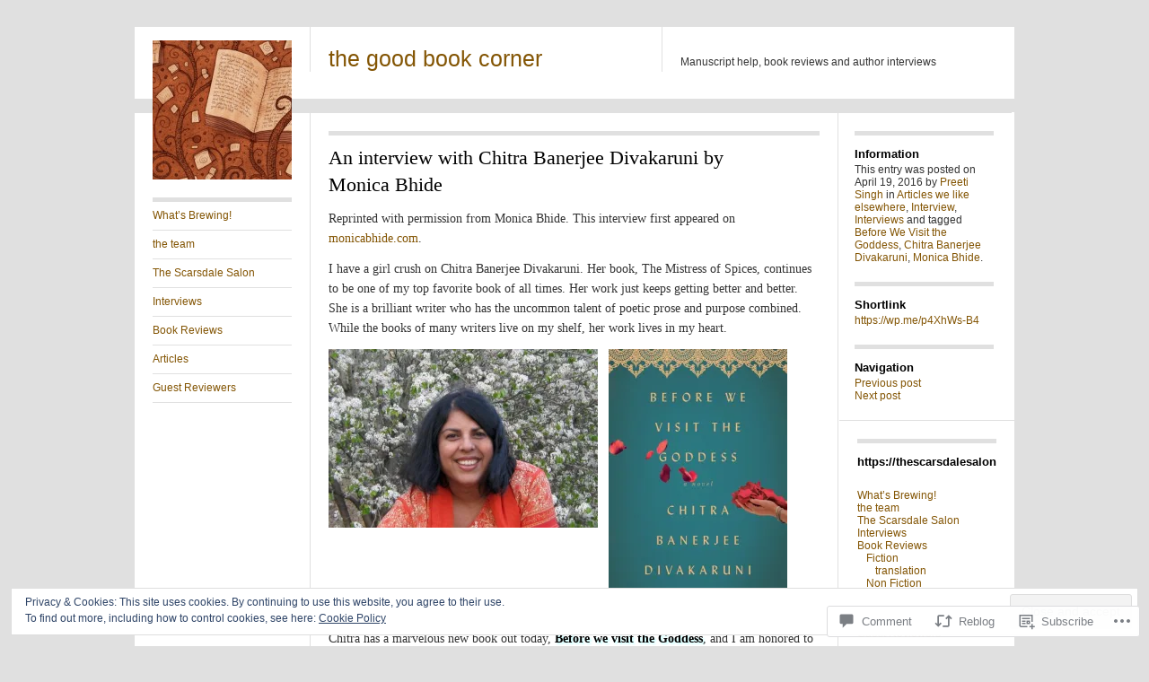

--- FILE ---
content_type: text/html; charset=UTF-8
request_url: https://thegoodbookcorner.com/2016/04/19/an-interview-with-chitra-banerjee-divakaruni-by-monica-bhide/
body_size: 31149
content:
<!DOCTYPE html>
<!--[if IE 8]>
<html id="ie8" lang="en">
<![endif]-->
<!--[if !(IE 8)]><!-->
<html lang="en">
<!--<![endif]-->
<head>
<meta charset="UTF-8" />
<title>An interview with Chitra Banerjee Divakaruni by Monica Bhide | the good book corner</title>
<link rel="profile" href="http://gmpg.org/xfn/11" />
<link rel="pingback" href="https://thegoodbookcorner.com/xmlrpc.php" />
<meta name='robots' content='max-image-preview:large' />

<!-- Async WordPress.com Remote Login -->
<script id="wpcom_remote_login_js">
var wpcom_remote_login_extra_auth = '';
function wpcom_remote_login_remove_dom_node_id( element_id ) {
	var dom_node = document.getElementById( element_id );
	if ( dom_node ) { dom_node.parentNode.removeChild( dom_node ); }
}
function wpcom_remote_login_remove_dom_node_classes( class_name ) {
	var dom_nodes = document.querySelectorAll( '.' + class_name );
	for ( var i = 0; i < dom_nodes.length; i++ ) {
		dom_nodes[ i ].parentNode.removeChild( dom_nodes[ i ] );
	}
}
function wpcom_remote_login_final_cleanup() {
	wpcom_remote_login_remove_dom_node_classes( "wpcom_remote_login_msg" );
	wpcom_remote_login_remove_dom_node_id( "wpcom_remote_login_key" );
	wpcom_remote_login_remove_dom_node_id( "wpcom_remote_login_validate" );
	wpcom_remote_login_remove_dom_node_id( "wpcom_remote_login_js" );
	wpcom_remote_login_remove_dom_node_id( "wpcom_request_access_iframe" );
	wpcom_remote_login_remove_dom_node_id( "wpcom_request_access_styles" );
}

// Watch for messages back from the remote login
window.addEventListener( "message", function( e ) {
	if ( e.origin === "https://r-login.wordpress.com" ) {
		var data = {};
		try {
			data = JSON.parse( e.data );
		} catch( e ) {
			wpcom_remote_login_final_cleanup();
			return;
		}

		if ( data.msg === 'LOGIN' ) {
			// Clean up the login check iframe
			wpcom_remote_login_remove_dom_node_id( "wpcom_remote_login_key" );

			var id_regex = new RegExp( /^[0-9]+$/ );
			var token_regex = new RegExp( /^.*|.*|.*$/ );
			if (
				token_regex.test( data.token )
				&& id_regex.test( data.wpcomid )
			) {
				// We have everything we need to ask for a login
				var script = document.createElement( "script" );
				script.setAttribute( "id", "wpcom_remote_login_validate" );
				script.src = '/remote-login.php?wpcom_remote_login=validate'
					+ '&wpcomid=' + data.wpcomid
					+ '&token=' + encodeURIComponent( data.token )
					+ '&host=' + window.location.protocol
					+ '//' + window.location.hostname
					+ '&postid=2298'
					+ '&is_singular=1';
				document.body.appendChild( script );
			}

			return;
		}

		// Safari ITP, not logged in, so redirect
		if ( data.msg === 'LOGIN-REDIRECT' ) {
			window.location = 'https://wordpress.com/log-in?redirect_to=' + window.location.href;
			return;
		}

		// Safari ITP, storage access failed, remove the request
		if ( data.msg === 'LOGIN-REMOVE' ) {
			var css_zap = 'html { -webkit-transition: margin-top 1s; transition: margin-top 1s; } /* 9001 */ html { margin-top: 0 !important; } * html body { margin-top: 0 !important; } @media screen and ( max-width: 782px ) { html { margin-top: 0 !important; } * html body { margin-top: 0 !important; } }';
			var style_zap = document.createElement( 'style' );
			style_zap.type = 'text/css';
			style_zap.appendChild( document.createTextNode( css_zap ) );
			document.body.appendChild( style_zap );

			var e = document.getElementById( 'wpcom_request_access_iframe' );
			e.parentNode.removeChild( e );

			document.cookie = 'wordpress_com_login_access=denied; path=/; max-age=31536000';

			return;
		}

		// Safari ITP
		if ( data.msg === 'REQUEST_ACCESS' ) {
			console.log( 'request access: safari' );

			// Check ITP iframe enable/disable knob
			if ( wpcom_remote_login_extra_auth !== 'safari_itp_iframe' ) {
				return;
			}

			// If we are in a "private window" there is no ITP.
			var private_window = false;
			try {
				var opendb = window.openDatabase( null, null, null, null );
			} catch( e ) {
				private_window = true;
			}

			if ( private_window ) {
				console.log( 'private window' );
				return;
			}

			var iframe = document.createElement( 'iframe' );
			iframe.id = 'wpcom_request_access_iframe';
			iframe.setAttribute( 'scrolling', 'no' );
			iframe.setAttribute( 'sandbox', 'allow-storage-access-by-user-activation allow-scripts allow-same-origin allow-top-navigation-by-user-activation' );
			iframe.src = 'https://r-login.wordpress.com/remote-login.php?wpcom_remote_login=request_access&origin=' + encodeURIComponent( data.origin ) + '&wpcomid=' + encodeURIComponent( data.wpcomid );

			var css = 'html { -webkit-transition: margin-top 1s; transition: margin-top 1s; } /* 9001 */ html { margin-top: 46px !important; } * html body { margin-top: 46px !important; } @media screen and ( max-width: 660px ) { html { margin-top: 71px !important; } * html body { margin-top: 71px !important; } #wpcom_request_access_iframe { display: block; height: 71px !important; } } #wpcom_request_access_iframe { border: 0px; height: 46px; position: fixed; top: 0; left: 0; width: 100%; min-width: 100%; z-index: 99999; background: #23282d; } ';

			var style = document.createElement( 'style' );
			style.type = 'text/css';
			style.id = 'wpcom_request_access_styles';
			style.appendChild( document.createTextNode( css ) );
			document.body.appendChild( style );

			document.body.appendChild( iframe );
		}

		if ( data.msg === 'DONE' ) {
			wpcom_remote_login_final_cleanup();
		}
	}
}, false );

// Inject the remote login iframe after the page has had a chance to load
// more critical resources
window.addEventListener( "DOMContentLoaded", function( e ) {
	var iframe = document.createElement( "iframe" );
	iframe.style.display = "none";
	iframe.setAttribute( "scrolling", "no" );
	iframe.setAttribute( "id", "wpcom_remote_login_key" );
	iframe.src = "https://r-login.wordpress.com/remote-login.php"
		+ "?wpcom_remote_login=key"
		+ "&origin=aHR0cHM6Ly90aGVnb29kYm9va2Nvcm5lci5jb20%3D"
		+ "&wpcomid=73235668"
		+ "&time=" + Math.floor( Date.now() / 1000 );
	document.body.appendChild( iframe );
}, false );
</script>
<link rel='dns-prefetch' href='//s0.wp.com' />
<link rel='dns-prefetch' href='//widgets.wp.com' />
<link rel='dns-prefetch' href='//wordpress.com' />
<link rel="alternate" type="application/rss+xml" title="the good book corner &raquo; Feed" href="https://thegoodbookcorner.com/feed/" />
<link rel="alternate" type="application/rss+xml" title="the good book corner &raquo; Comments Feed" href="https://thegoodbookcorner.com/comments/feed/" />
<link rel="alternate" type="application/rss+xml" title="the good book corner &raquo; An interview with Chitra Banerjee Divakaruni by Monica&nbsp;Bhide Comments Feed" href="https://thegoodbookcorner.com/2016/04/19/an-interview-with-chitra-banerjee-divakaruni-by-monica-bhide/feed/" />
	<script type="text/javascript">
		/* <![CDATA[ */
		function addLoadEvent(func) {
			var oldonload = window.onload;
			if (typeof window.onload != 'function') {
				window.onload = func;
			} else {
				window.onload = function () {
					oldonload();
					func();
				}
			}
		}
		/* ]]> */
	</script>
	<link crossorigin='anonymous' rel='stylesheet' id='all-css-0-1' href='/_static/??-eJx9zN0KwjAMhuEbsgZ/5vBAvJbShtE1bYNJKLt7NxEEEQ9fku+Bzi60qlgVijkmm1IV6ClOqAJo67XlhI58B8XC5BUFRBfCfRDZwW9gRmUf8rtBrEJp0WjdPnAzouMm+lX/REoZP+6rtvd7uR3G4XQcr5fzMD8BGYBNRA==&cssminify=yes' type='text/css' media='all' />
<style id='wp-emoji-styles-inline-css'>

	img.wp-smiley, img.emoji {
		display: inline !important;
		border: none !important;
		box-shadow: none !important;
		height: 1em !important;
		width: 1em !important;
		margin: 0 0.07em !important;
		vertical-align: -0.1em !important;
		background: none !important;
		padding: 0 !important;
	}
/*# sourceURL=wp-emoji-styles-inline-css */
</style>
<link crossorigin='anonymous' rel='stylesheet' id='all-css-2-1' href='/wp-content/plugins/gutenberg-core/v22.2.0/build/styles/block-library/style.css?m=1764855221i&cssminify=yes' type='text/css' media='all' />
<style id='wp-block-library-inline-css'>
.has-text-align-justify {
	text-align:justify;
}
.has-text-align-justify{text-align:justify;}

/*# sourceURL=wp-block-library-inline-css */
</style><style id='global-styles-inline-css'>
:root{--wp--preset--aspect-ratio--square: 1;--wp--preset--aspect-ratio--4-3: 4/3;--wp--preset--aspect-ratio--3-4: 3/4;--wp--preset--aspect-ratio--3-2: 3/2;--wp--preset--aspect-ratio--2-3: 2/3;--wp--preset--aspect-ratio--16-9: 16/9;--wp--preset--aspect-ratio--9-16: 9/16;--wp--preset--color--black: #000000;--wp--preset--color--cyan-bluish-gray: #abb8c3;--wp--preset--color--white: #ffffff;--wp--preset--color--pale-pink: #f78da7;--wp--preset--color--vivid-red: #cf2e2e;--wp--preset--color--luminous-vivid-orange: #ff6900;--wp--preset--color--luminous-vivid-amber: #fcb900;--wp--preset--color--light-green-cyan: #7bdcb5;--wp--preset--color--vivid-green-cyan: #00d084;--wp--preset--color--pale-cyan-blue: #8ed1fc;--wp--preset--color--vivid-cyan-blue: #0693e3;--wp--preset--color--vivid-purple: #9b51e0;--wp--preset--gradient--vivid-cyan-blue-to-vivid-purple: linear-gradient(135deg,rgb(6,147,227) 0%,rgb(155,81,224) 100%);--wp--preset--gradient--light-green-cyan-to-vivid-green-cyan: linear-gradient(135deg,rgb(122,220,180) 0%,rgb(0,208,130) 100%);--wp--preset--gradient--luminous-vivid-amber-to-luminous-vivid-orange: linear-gradient(135deg,rgb(252,185,0) 0%,rgb(255,105,0) 100%);--wp--preset--gradient--luminous-vivid-orange-to-vivid-red: linear-gradient(135deg,rgb(255,105,0) 0%,rgb(207,46,46) 100%);--wp--preset--gradient--very-light-gray-to-cyan-bluish-gray: linear-gradient(135deg,rgb(238,238,238) 0%,rgb(169,184,195) 100%);--wp--preset--gradient--cool-to-warm-spectrum: linear-gradient(135deg,rgb(74,234,220) 0%,rgb(151,120,209) 20%,rgb(207,42,186) 40%,rgb(238,44,130) 60%,rgb(251,105,98) 80%,rgb(254,248,76) 100%);--wp--preset--gradient--blush-light-purple: linear-gradient(135deg,rgb(255,206,236) 0%,rgb(152,150,240) 100%);--wp--preset--gradient--blush-bordeaux: linear-gradient(135deg,rgb(254,205,165) 0%,rgb(254,45,45) 50%,rgb(107,0,62) 100%);--wp--preset--gradient--luminous-dusk: linear-gradient(135deg,rgb(255,203,112) 0%,rgb(199,81,192) 50%,rgb(65,88,208) 100%);--wp--preset--gradient--pale-ocean: linear-gradient(135deg,rgb(255,245,203) 0%,rgb(182,227,212) 50%,rgb(51,167,181) 100%);--wp--preset--gradient--electric-grass: linear-gradient(135deg,rgb(202,248,128) 0%,rgb(113,206,126) 100%);--wp--preset--gradient--midnight: linear-gradient(135deg,rgb(2,3,129) 0%,rgb(40,116,252) 100%);--wp--preset--font-size--small: 13px;--wp--preset--font-size--medium: 20px;--wp--preset--font-size--large: 36px;--wp--preset--font-size--x-large: 42px;--wp--preset--font-family--albert-sans: 'Albert Sans', sans-serif;--wp--preset--font-family--alegreya: Alegreya, serif;--wp--preset--font-family--arvo: Arvo, serif;--wp--preset--font-family--bodoni-moda: 'Bodoni Moda', serif;--wp--preset--font-family--bricolage-grotesque: 'Bricolage Grotesque', sans-serif;--wp--preset--font-family--cabin: Cabin, sans-serif;--wp--preset--font-family--chivo: Chivo, sans-serif;--wp--preset--font-family--commissioner: Commissioner, sans-serif;--wp--preset--font-family--cormorant: Cormorant, serif;--wp--preset--font-family--courier-prime: 'Courier Prime', monospace;--wp--preset--font-family--crimson-pro: 'Crimson Pro', serif;--wp--preset--font-family--dm-mono: 'DM Mono', monospace;--wp--preset--font-family--dm-sans: 'DM Sans', sans-serif;--wp--preset--font-family--dm-serif-display: 'DM Serif Display', serif;--wp--preset--font-family--domine: Domine, serif;--wp--preset--font-family--eb-garamond: 'EB Garamond', serif;--wp--preset--font-family--epilogue: Epilogue, sans-serif;--wp--preset--font-family--fahkwang: Fahkwang, sans-serif;--wp--preset--font-family--figtree: Figtree, sans-serif;--wp--preset--font-family--fira-sans: 'Fira Sans', sans-serif;--wp--preset--font-family--fjalla-one: 'Fjalla One', sans-serif;--wp--preset--font-family--fraunces: Fraunces, serif;--wp--preset--font-family--gabarito: Gabarito, system-ui;--wp--preset--font-family--ibm-plex-mono: 'IBM Plex Mono', monospace;--wp--preset--font-family--ibm-plex-sans: 'IBM Plex Sans', sans-serif;--wp--preset--font-family--ibarra-real-nova: 'Ibarra Real Nova', serif;--wp--preset--font-family--instrument-serif: 'Instrument Serif', serif;--wp--preset--font-family--inter: Inter, sans-serif;--wp--preset--font-family--josefin-sans: 'Josefin Sans', sans-serif;--wp--preset--font-family--jost: Jost, sans-serif;--wp--preset--font-family--libre-baskerville: 'Libre Baskerville', serif;--wp--preset--font-family--libre-franklin: 'Libre Franklin', sans-serif;--wp--preset--font-family--literata: Literata, serif;--wp--preset--font-family--lora: Lora, serif;--wp--preset--font-family--merriweather: Merriweather, serif;--wp--preset--font-family--montserrat: Montserrat, sans-serif;--wp--preset--font-family--newsreader: Newsreader, serif;--wp--preset--font-family--noto-sans-mono: 'Noto Sans Mono', sans-serif;--wp--preset--font-family--nunito: Nunito, sans-serif;--wp--preset--font-family--open-sans: 'Open Sans', sans-serif;--wp--preset--font-family--overpass: Overpass, sans-serif;--wp--preset--font-family--pt-serif: 'PT Serif', serif;--wp--preset--font-family--petrona: Petrona, serif;--wp--preset--font-family--piazzolla: Piazzolla, serif;--wp--preset--font-family--playfair-display: 'Playfair Display', serif;--wp--preset--font-family--plus-jakarta-sans: 'Plus Jakarta Sans', sans-serif;--wp--preset--font-family--poppins: Poppins, sans-serif;--wp--preset--font-family--raleway: Raleway, sans-serif;--wp--preset--font-family--roboto: Roboto, sans-serif;--wp--preset--font-family--roboto-slab: 'Roboto Slab', serif;--wp--preset--font-family--rubik: Rubik, sans-serif;--wp--preset--font-family--rufina: Rufina, serif;--wp--preset--font-family--sora: Sora, sans-serif;--wp--preset--font-family--source-sans-3: 'Source Sans 3', sans-serif;--wp--preset--font-family--source-serif-4: 'Source Serif 4', serif;--wp--preset--font-family--space-mono: 'Space Mono', monospace;--wp--preset--font-family--syne: Syne, sans-serif;--wp--preset--font-family--texturina: Texturina, serif;--wp--preset--font-family--urbanist: Urbanist, sans-serif;--wp--preset--font-family--work-sans: 'Work Sans', sans-serif;--wp--preset--spacing--20: 0.44rem;--wp--preset--spacing--30: 0.67rem;--wp--preset--spacing--40: 1rem;--wp--preset--spacing--50: 1.5rem;--wp--preset--spacing--60: 2.25rem;--wp--preset--spacing--70: 3.38rem;--wp--preset--spacing--80: 5.06rem;--wp--preset--shadow--natural: 6px 6px 9px rgba(0, 0, 0, 0.2);--wp--preset--shadow--deep: 12px 12px 50px rgba(0, 0, 0, 0.4);--wp--preset--shadow--sharp: 6px 6px 0px rgba(0, 0, 0, 0.2);--wp--preset--shadow--outlined: 6px 6px 0px -3px rgb(255, 255, 255), 6px 6px rgb(0, 0, 0);--wp--preset--shadow--crisp: 6px 6px 0px rgb(0, 0, 0);}:where(.is-layout-flex){gap: 0.5em;}:where(.is-layout-grid){gap: 0.5em;}body .is-layout-flex{display: flex;}.is-layout-flex{flex-wrap: wrap;align-items: center;}.is-layout-flex > :is(*, div){margin: 0;}body .is-layout-grid{display: grid;}.is-layout-grid > :is(*, div){margin: 0;}:where(.wp-block-columns.is-layout-flex){gap: 2em;}:where(.wp-block-columns.is-layout-grid){gap: 2em;}:where(.wp-block-post-template.is-layout-flex){gap: 1.25em;}:where(.wp-block-post-template.is-layout-grid){gap: 1.25em;}.has-black-color{color: var(--wp--preset--color--black) !important;}.has-cyan-bluish-gray-color{color: var(--wp--preset--color--cyan-bluish-gray) !important;}.has-white-color{color: var(--wp--preset--color--white) !important;}.has-pale-pink-color{color: var(--wp--preset--color--pale-pink) !important;}.has-vivid-red-color{color: var(--wp--preset--color--vivid-red) !important;}.has-luminous-vivid-orange-color{color: var(--wp--preset--color--luminous-vivid-orange) !important;}.has-luminous-vivid-amber-color{color: var(--wp--preset--color--luminous-vivid-amber) !important;}.has-light-green-cyan-color{color: var(--wp--preset--color--light-green-cyan) !important;}.has-vivid-green-cyan-color{color: var(--wp--preset--color--vivid-green-cyan) !important;}.has-pale-cyan-blue-color{color: var(--wp--preset--color--pale-cyan-blue) !important;}.has-vivid-cyan-blue-color{color: var(--wp--preset--color--vivid-cyan-blue) !important;}.has-vivid-purple-color{color: var(--wp--preset--color--vivid-purple) !important;}.has-black-background-color{background-color: var(--wp--preset--color--black) !important;}.has-cyan-bluish-gray-background-color{background-color: var(--wp--preset--color--cyan-bluish-gray) !important;}.has-white-background-color{background-color: var(--wp--preset--color--white) !important;}.has-pale-pink-background-color{background-color: var(--wp--preset--color--pale-pink) !important;}.has-vivid-red-background-color{background-color: var(--wp--preset--color--vivid-red) !important;}.has-luminous-vivid-orange-background-color{background-color: var(--wp--preset--color--luminous-vivid-orange) !important;}.has-luminous-vivid-amber-background-color{background-color: var(--wp--preset--color--luminous-vivid-amber) !important;}.has-light-green-cyan-background-color{background-color: var(--wp--preset--color--light-green-cyan) !important;}.has-vivid-green-cyan-background-color{background-color: var(--wp--preset--color--vivid-green-cyan) !important;}.has-pale-cyan-blue-background-color{background-color: var(--wp--preset--color--pale-cyan-blue) !important;}.has-vivid-cyan-blue-background-color{background-color: var(--wp--preset--color--vivid-cyan-blue) !important;}.has-vivid-purple-background-color{background-color: var(--wp--preset--color--vivid-purple) !important;}.has-black-border-color{border-color: var(--wp--preset--color--black) !important;}.has-cyan-bluish-gray-border-color{border-color: var(--wp--preset--color--cyan-bluish-gray) !important;}.has-white-border-color{border-color: var(--wp--preset--color--white) !important;}.has-pale-pink-border-color{border-color: var(--wp--preset--color--pale-pink) !important;}.has-vivid-red-border-color{border-color: var(--wp--preset--color--vivid-red) !important;}.has-luminous-vivid-orange-border-color{border-color: var(--wp--preset--color--luminous-vivid-orange) !important;}.has-luminous-vivid-amber-border-color{border-color: var(--wp--preset--color--luminous-vivid-amber) !important;}.has-light-green-cyan-border-color{border-color: var(--wp--preset--color--light-green-cyan) !important;}.has-vivid-green-cyan-border-color{border-color: var(--wp--preset--color--vivid-green-cyan) !important;}.has-pale-cyan-blue-border-color{border-color: var(--wp--preset--color--pale-cyan-blue) !important;}.has-vivid-cyan-blue-border-color{border-color: var(--wp--preset--color--vivid-cyan-blue) !important;}.has-vivid-purple-border-color{border-color: var(--wp--preset--color--vivid-purple) !important;}.has-vivid-cyan-blue-to-vivid-purple-gradient-background{background: var(--wp--preset--gradient--vivid-cyan-blue-to-vivid-purple) !important;}.has-light-green-cyan-to-vivid-green-cyan-gradient-background{background: var(--wp--preset--gradient--light-green-cyan-to-vivid-green-cyan) !important;}.has-luminous-vivid-amber-to-luminous-vivid-orange-gradient-background{background: var(--wp--preset--gradient--luminous-vivid-amber-to-luminous-vivid-orange) !important;}.has-luminous-vivid-orange-to-vivid-red-gradient-background{background: var(--wp--preset--gradient--luminous-vivid-orange-to-vivid-red) !important;}.has-very-light-gray-to-cyan-bluish-gray-gradient-background{background: var(--wp--preset--gradient--very-light-gray-to-cyan-bluish-gray) !important;}.has-cool-to-warm-spectrum-gradient-background{background: var(--wp--preset--gradient--cool-to-warm-spectrum) !important;}.has-blush-light-purple-gradient-background{background: var(--wp--preset--gradient--blush-light-purple) !important;}.has-blush-bordeaux-gradient-background{background: var(--wp--preset--gradient--blush-bordeaux) !important;}.has-luminous-dusk-gradient-background{background: var(--wp--preset--gradient--luminous-dusk) !important;}.has-pale-ocean-gradient-background{background: var(--wp--preset--gradient--pale-ocean) !important;}.has-electric-grass-gradient-background{background: var(--wp--preset--gradient--electric-grass) !important;}.has-midnight-gradient-background{background: var(--wp--preset--gradient--midnight) !important;}.has-small-font-size{font-size: var(--wp--preset--font-size--small) !important;}.has-medium-font-size{font-size: var(--wp--preset--font-size--medium) !important;}.has-large-font-size{font-size: var(--wp--preset--font-size--large) !important;}.has-x-large-font-size{font-size: var(--wp--preset--font-size--x-large) !important;}.has-albert-sans-font-family{font-family: var(--wp--preset--font-family--albert-sans) !important;}.has-alegreya-font-family{font-family: var(--wp--preset--font-family--alegreya) !important;}.has-arvo-font-family{font-family: var(--wp--preset--font-family--arvo) !important;}.has-bodoni-moda-font-family{font-family: var(--wp--preset--font-family--bodoni-moda) !important;}.has-bricolage-grotesque-font-family{font-family: var(--wp--preset--font-family--bricolage-grotesque) !important;}.has-cabin-font-family{font-family: var(--wp--preset--font-family--cabin) !important;}.has-chivo-font-family{font-family: var(--wp--preset--font-family--chivo) !important;}.has-commissioner-font-family{font-family: var(--wp--preset--font-family--commissioner) !important;}.has-cormorant-font-family{font-family: var(--wp--preset--font-family--cormorant) !important;}.has-courier-prime-font-family{font-family: var(--wp--preset--font-family--courier-prime) !important;}.has-crimson-pro-font-family{font-family: var(--wp--preset--font-family--crimson-pro) !important;}.has-dm-mono-font-family{font-family: var(--wp--preset--font-family--dm-mono) !important;}.has-dm-sans-font-family{font-family: var(--wp--preset--font-family--dm-sans) !important;}.has-dm-serif-display-font-family{font-family: var(--wp--preset--font-family--dm-serif-display) !important;}.has-domine-font-family{font-family: var(--wp--preset--font-family--domine) !important;}.has-eb-garamond-font-family{font-family: var(--wp--preset--font-family--eb-garamond) !important;}.has-epilogue-font-family{font-family: var(--wp--preset--font-family--epilogue) !important;}.has-fahkwang-font-family{font-family: var(--wp--preset--font-family--fahkwang) !important;}.has-figtree-font-family{font-family: var(--wp--preset--font-family--figtree) !important;}.has-fira-sans-font-family{font-family: var(--wp--preset--font-family--fira-sans) !important;}.has-fjalla-one-font-family{font-family: var(--wp--preset--font-family--fjalla-one) !important;}.has-fraunces-font-family{font-family: var(--wp--preset--font-family--fraunces) !important;}.has-gabarito-font-family{font-family: var(--wp--preset--font-family--gabarito) !important;}.has-ibm-plex-mono-font-family{font-family: var(--wp--preset--font-family--ibm-plex-mono) !important;}.has-ibm-plex-sans-font-family{font-family: var(--wp--preset--font-family--ibm-plex-sans) !important;}.has-ibarra-real-nova-font-family{font-family: var(--wp--preset--font-family--ibarra-real-nova) !important;}.has-instrument-serif-font-family{font-family: var(--wp--preset--font-family--instrument-serif) !important;}.has-inter-font-family{font-family: var(--wp--preset--font-family--inter) !important;}.has-josefin-sans-font-family{font-family: var(--wp--preset--font-family--josefin-sans) !important;}.has-jost-font-family{font-family: var(--wp--preset--font-family--jost) !important;}.has-libre-baskerville-font-family{font-family: var(--wp--preset--font-family--libre-baskerville) !important;}.has-libre-franklin-font-family{font-family: var(--wp--preset--font-family--libre-franklin) !important;}.has-literata-font-family{font-family: var(--wp--preset--font-family--literata) !important;}.has-lora-font-family{font-family: var(--wp--preset--font-family--lora) !important;}.has-merriweather-font-family{font-family: var(--wp--preset--font-family--merriweather) !important;}.has-montserrat-font-family{font-family: var(--wp--preset--font-family--montserrat) !important;}.has-newsreader-font-family{font-family: var(--wp--preset--font-family--newsreader) !important;}.has-noto-sans-mono-font-family{font-family: var(--wp--preset--font-family--noto-sans-mono) !important;}.has-nunito-font-family{font-family: var(--wp--preset--font-family--nunito) !important;}.has-open-sans-font-family{font-family: var(--wp--preset--font-family--open-sans) !important;}.has-overpass-font-family{font-family: var(--wp--preset--font-family--overpass) !important;}.has-pt-serif-font-family{font-family: var(--wp--preset--font-family--pt-serif) !important;}.has-petrona-font-family{font-family: var(--wp--preset--font-family--petrona) !important;}.has-piazzolla-font-family{font-family: var(--wp--preset--font-family--piazzolla) !important;}.has-playfair-display-font-family{font-family: var(--wp--preset--font-family--playfair-display) !important;}.has-plus-jakarta-sans-font-family{font-family: var(--wp--preset--font-family--plus-jakarta-sans) !important;}.has-poppins-font-family{font-family: var(--wp--preset--font-family--poppins) !important;}.has-raleway-font-family{font-family: var(--wp--preset--font-family--raleway) !important;}.has-roboto-font-family{font-family: var(--wp--preset--font-family--roboto) !important;}.has-roboto-slab-font-family{font-family: var(--wp--preset--font-family--roboto-slab) !important;}.has-rubik-font-family{font-family: var(--wp--preset--font-family--rubik) !important;}.has-rufina-font-family{font-family: var(--wp--preset--font-family--rufina) !important;}.has-sora-font-family{font-family: var(--wp--preset--font-family--sora) !important;}.has-source-sans-3-font-family{font-family: var(--wp--preset--font-family--source-sans-3) !important;}.has-source-serif-4-font-family{font-family: var(--wp--preset--font-family--source-serif-4) !important;}.has-space-mono-font-family{font-family: var(--wp--preset--font-family--space-mono) !important;}.has-syne-font-family{font-family: var(--wp--preset--font-family--syne) !important;}.has-texturina-font-family{font-family: var(--wp--preset--font-family--texturina) !important;}.has-urbanist-font-family{font-family: var(--wp--preset--font-family--urbanist) !important;}.has-work-sans-font-family{font-family: var(--wp--preset--font-family--work-sans) !important;}
/*# sourceURL=global-styles-inline-css */
</style>

<style id='classic-theme-styles-inline-css'>
/*! This file is auto-generated */
.wp-block-button__link{color:#fff;background-color:#32373c;border-radius:9999px;box-shadow:none;text-decoration:none;padding:calc(.667em + 2px) calc(1.333em + 2px);font-size:1.125em}.wp-block-file__button{background:#32373c;color:#fff;text-decoration:none}
/*# sourceURL=/wp-includes/css/classic-themes.min.css */
</style>
<link crossorigin='anonymous' rel='stylesheet' id='all-css-4-1' href='/_static/??-eJx9jksOwjAMRC9EcCsEFQvEUVA+FqTUSRQ77fVxVbEBxMaSZ+bZA0sxPifBJEDNlKndY2LwuaLqVKyAJghDtDghaWzvmXfwG1uKMsa5UpHZ6KTYyMhDQf7HjSjF+qdRaTuxGcAtvb3bjCnkCrZJJisS/RcFXD24FqcAM1ann1VcK/Pnvna50qUfTl3XH8+HYXwBNR1jhQ==&cssminify=yes' type='text/css' media='all' />
<link rel='stylesheet' id='verbum-gutenberg-css-css' href='https://widgets.wp.com/verbum-block-editor/block-editor.css?ver=1738686361' media='all' />
<link crossorigin='anonymous' rel='stylesheet' id='all-css-6-1' href='/_static/??-eJyNjl0KAjEMhC9kDUsXxQfxLKZUN9o/msbi7Y0sLIuC+JZMZiYf9GJcTs2nBlFMCXKlxOByjCqZQHevG38oW1U2QJByI03zMsyHVWebfNSGIggsKBXpDNyewf/lpORmt+lFAb4yK2LNsKtUGr15LjmE3H/5p/zw1aAgBv26IJ3icdiPw+5g7WhvL/SBa0E=&cssminify=yes' type='text/css' media='all' />
<style id='jetpack_facebook_likebox-inline-css'>
.widget_facebook_likebox {
	overflow: hidden;
}

/*# sourceURL=/wp-content/mu-plugins/jetpack-plugin/sun/modules/widgets/facebook-likebox/style.css */
</style>
<link crossorigin='anonymous' rel='stylesheet' id='all-css-8-1' href='/_static/??-eJzTLy/QTc7PK0nNK9HPLdUtyClNz8wr1i9KTcrJTwcy0/WTi5G5ekCujj52Temp+bo5+cmJJZn5eSgc3bScxMwikFb7XFtDE1NLExMLc0OTLACohS2q&cssminify=yes' type='text/css' media='all' />
<link crossorigin='anonymous' rel='stylesheet' id='print-css-9-1' href='/wp-content/mu-plugins/global-print/global-print.css?m=1465851035i&cssminify=yes' type='text/css' media='print' />
<style id='jetpack-global-styles-frontend-style-inline-css'>
:root { --font-headings: unset; --font-base: unset; --font-headings-default: -apple-system,BlinkMacSystemFont,"Segoe UI",Roboto,Oxygen-Sans,Ubuntu,Cantarell,"Helvetica Neue",sans-serif; --font-base-default: -apple-system,BlinkMacSystemFont,"Segoe UI",Roboto,Oxygen-Sans,Ubuntu,Cantarell,"Helvetica Neue",sans-serif;}
/*# sourceURL=jetpack-global-styles-frontend-style-inline-css */
</style>
<link crossorigin='anonymous' rel='stylesheet' id='all-css-12-1' href='/_static/??-eJyNjtEKwjAMRX/IGNTN4YP4KdK1tctMm7G0DP/eKXtRQfZ2D+SeG5wGsJKyTxljgYFLoKTY+zwYe18YtSSM4gp7Re3M6J1x7vGOlMLWqm5wtehKyaKKJcPAEkQ/4EeWOx/n2a7CwNIa/rc2kQs+K84nS4YwkgOTHDBpXtNt5zcUCG7CLNMXvgSXeN419WHfnI5V3T8BhmF3dg==&cssminify=yes' type='text/css' media='all' />
<script type="text/javascript" id="jetpack_related-posts-js-extra">
/* <![CDATA[ */
var related_posts_js_options = {"post_heading":"h4"};
//# sourceURL=jetpack_related-posts-js-extra
/* ]]> */
</script>
<script type="text/javascript" id="wpcom-actionbar-placeholder-js-extra">
/* <![CDATA[ */
var actionbardata = {"siteID":"73235668","postID":"2298","siteURL":"https://thegoodbookcorner.com","xhrURL":"https://thegoodbookcorner.com/wp-admin/admin-ajax.php","nonce":"254b6b84e8","isLoggedIn":"","statusMessage":"","subsEmailDefault":"instantly","proxyScriptUrl":"https://s0.wp.com/wp-content/js/wpcom-proxy-request.js?m=1513050504i&amp;ver=20211021","shortlink":"https://wp.me/p4XhWs-B4","i18n":{"followedText":"New posts from this site will now appear in your \u003Ca href=\"https://wordpress.com/reader\"\u003EReader\u003C/a\u003E","foldBar":"Collapse this bar","unfoldBar":"Expand this bar","shortLinkCopied":"Shortlink copied to clipboard."}};
//# sourceURL=wpcom-actionbar-placeholder-js-extra
/* ]]> */
</script>
<script type="text/javascript" id="jetpack-mu-wpcom-settings-js-before">
/* <![CDATA[ */
var JETPACK_MU_WPCOM_SETTINGS = {"assetsUrl":"https://s0.wp.com/wp-content/mu-plugins/jetpack-mu-wpcom-plugin/sun/jetpack_vendor/automattic/jetpack-mu-wpcom/src/build/"};
//# sourceURL=jetpack-mu-wpcom-settings-js-before
/* ]]> */
</script>
<script crossorigin='anonymous' type='text/javascript'  src='/_static/??-eJx9T1tuAyEMvFAcdyNFyU/Vo0S7QJGpwQRDNrl9yUvdqo+v8WjGMzbOGYyk6lLF2CBz85QUg6t5NB8PjtoSHigZnBqxxeJ4rM5CFq36na0jpXXQFS5yQ/dwhVzkfHlqPYybdXoVw7G5cnnAMuBPE0TypZf+1rb4QtukplCuJJ29C7PM/9hnst7VW9t9hKnFDCdyP7YmFv+1J8WOVsHwqHq/1sSMp80VIEkCb3PpEW/xddhtty/DsNvvwyeXiY1p'></script>
<script type="text/javascript" id="rlt-proxy-js-after">
/* <![CDATA[ */
	rltInitialize( {"token":null,"iframeOrigins":["https:\/\/widgets.wp.com"]} );
//# sourceURL=rlt-proxy-js-after
/* ]]> */
</script>
<link rel="EditURI" type="application/rsd+xml" title="RSD" href="https://thegoodbookcorner.wordpress.com/xmlrpc.php?rsd" />
<meta name="generator" content="WordPress.com" />
<link rel="canonical" href="https://thegoodbookcorner.com/2016/04/19/an-interview-with-chitra-banerjee-divakaruni-by-monica-bhide/" />
<link rel='shortlink' href='https://wp.me/p4XhWs-B4' />
<link rel="alternate" type="application/json+oembed" href="https://public-api.wordpress.com/oembed/?format=json&amp;url=https%3A%2F%2Fthegoodbookcorner.com%2F2016%2F04%2F19%2Fan-interview-with-chitra-banerjee-divakaruni-by-monica-bhide%2F&amp;for=wpcom-auto-discovery" /><link rel="alternate" type="application/xml+oembed" href="https://public-api.wordpress.com/oembed/?format=xml&amp;url=https%3A%2F%2Fthegoodbookcorner.com%2F2016%2F04%2F19%2Fan-interview-with-chitra-banerjee-divakaruni-by-monica-bhide%2F&amp;for=wpcom-auto-discovery" />
<!-- Jetpack Open Graph Tags -->
<meta property="og:type" content="article" />
<meta property="og:title" content="An interview with Chitra Banerjee Divakaruni by Monica Bhide" />
<meta property="og:url" content="https://thegoodbookcorner.com/2016/04/19/an-interview-with-chitra-banerjee-divakaruni-by-monica-bhide/" />
<meta property="og:description" content="Reprinted with permission from Monica Bhide. This interview first appeared on monicabhide.com. I have a girl crush on Chitra Banerjee Divakaruni. Her book, The Mistress of Spices, continues to be o…" />
<meta property="article:published_time" content="2016-04-19T16:23:33+00:00" />
<meta property="article:modified_time" content="2016-04-19T16:23:33+00:00" />
<meta property="og:site_name" content="the good book corner" />
<meta property="og:image" content="https://thegoodbookcorner.com/wp-content/uploads/2016/04/chitra-divakaruni_default-author-photo2-680x453.jpg?w=300" />
<meta property="og:image:width" content="300" />
<meta property="og:image:height" content="200" />
<meta property="og:image:alt" content="Chitra-Divakaruni_Default-Author-Photo2-680x453" />
<meta property="og:locale" content="en_US" />
<meta property="article:publisher" content="https://www.facebook.com/WordPresscom" />
<meta name="twitter:creator" content="@singps" />
<meta name="twitter:site" content="@singps" />
<meta name="twitter:text:title" content="An interview with Chitra Banerjee Divakaruni by Monica&nbsp;Bhide" />
<meta name="twitter:image" content="https://thegoodbookcorner.com/wp-content/uploads/2016/04/chitra-divakaruni_default-author-photo2-680x453.jpg?w=640" />
<meta name="twitter:image:alt" content="Chitra-Divakaruni_Default-Author-Photo2-680x453" />
<meta name="twitter:card" content="summary_large_image" />

<!-- End Jetpack Open Graph Tags -->
<link rel="shortcut icon" type="image/x-icon" href="https://s0.wp.com/i/favicon.ico?m=1713425267i" sizes="16x16 24x24 32x32 48x48" />
<link rel="icon" type="image/x-icon" href="https://s0.wp.com/i/favicon.ico?m=1713425267i" sizes="16x16 24x24 32x32 48x48" />
<link rel="apple-touch-icon" href="https://s0.wp.com/i/webclip.png?m=1713868326i" />
<link rel='openid.server' href='https://thegoodbookcorner.com/?openidserver=1' />
<link rel='openid.delegate' href='https://thegoodbookcorner.com/' />
<link rel="search" type="application/opensearchdescription+xml" href="https://thegoodbookcorner.com/osd.xml" title="the good book corner" />
<link rel="search" type="application/opensearchdescription+xml" href="https://s1.wp.com/opensearch.xml" title="WordPress.com" />
<style type="text/css">.recentcomments a{display:inline !important;padding:0 !important;margin:0 !important;}</style>		<style type="text/css">
			.recentcomments a {
				display: inline !important;
				padding: 0 !important;
				margin: 0 !important;
			}

			table.recentcommentsavatartop img.avatar, table.recentcommentsavatarend img.avatar {
				border: 0px;
				margin: 0;
			}

			table.recentcommentsavatartop a, table.recentcommentsavatarend a {
				border: 0px !important;
				background-color: transparent !important;
			}

			td.recentcommentsavatarend, td.recentcommentsavatartop {
				padding: 0px 0px 1px 0px;
				margin: 0px;
			}

			td.recentcommentstextend {
				border: none !important;
				padding: 0px 0px 2px 10px;
			}

			.rtl td.recentcommentstextend {
				padding: 0px 10px 2px 0px;
			}

			td.recentcommentstexttop {
				border: none;
				padding: 0px 0px 0px 10px;
			}

			.rtl td.recentcommentstexttop {
				padding: 0px 10px 0px 0px;
			}
		</style>
		<meta name="description" content="Reprinted with permission from Monica Bhide. This interview first appeared on monicabhide.com. I have a girl crush on Chitra Banerjee Divakaruni. Her book, The Mistress of Spices, continues to be one of my top favorite book of all times. Her work just keeps getting better and better. She is a brilliant writer who has the&hellip;" />
		<script type="text/javascript">

			window.doNotSellCallback = function() {

				var linkElements = [
					'a[href="https://wordpress.com/?ref=footer_blog"]',
					'a[href="https://wordpress.com/?ref=footer_website"]',
					'a[href="https://wordpress.com/?ref=vertical_footer"]',
					'a[href^="https://wordpress.com/?ref=footer_segment_"]',
				].join(',');

				var dnsLink = document.createElement( 'a' );
				dnsLink.href = 'https://wordpress.com/advertising-program-optout/';
				dnsLink.classList.add( 'do-not-sell-link' );
				dnsLink.rel = 'nofollow';
				dnsLink.style.marginLeft = '0.5em';
				dnsLink.textContent = 'Do Not Sell or Share My Personal Information';

				var creditLinks = document.querySelectorAll( linkElements );

				if ( 0 === creditLinks.length ) {
					return false;
				}

				Array.prototype.forEach.call( creditLinks, function( el ) {
					el.insertAdjacentElement( 'afterend', dnsLink );
				});

				return true;
			};

		</script>
		<script type="text/javascript">
	window.google_analytics_uacct = "UA-52447-2";
</script>

<script type="text/javascript">
	var _gaq = _gaq || [];
	_gaq.push(['_setAccount', 'UA-52447-2']);
	_gaq.push(['_gat._anonymizeIp']);
	_gaq.push(['_setDomainName', 'none']);
	_gaq.push(['_setAllowLinker', true]);
	_gaq.push(['_initData']);
	_gaq.push(['_trackPageview']);

	(function() {
		var ga = document.createElement('script'); ga.type = 'text/javascript'; ga.async = true;
		ga.src = ('https:' == document.location.protocol ? 'https://ssl' : 'http://www') + '.google-analytics.com/ga.js';
		(document.getElementsByTagName('head')[0] || document.getElementsByTagName('body')[0]).appendChild(ga);
	})();
</script>
<link crossorigin='anonymous' rel='stylesheet' id='all-css-0-3' href='/_static/??-eJyNjM0KgzAQBl9I/ag/lR6KjyK6LhJNNsHN4uuXQuvZ4wzD4EwlRcksGcHK5G11otg4p4n2H0NNMDohzD7SrtDTJT4qUi1wexDiYp4VNB3RlP3V/MX3N4T3o++aun892277AK5vOq4=&cssminify=yes' type='text/css' media='all' />
</head>
<body class="wp-singular post-template-default single single-post postid-2298 single-format-standard wp-theme-pubsuburbia customizer-styles-applied jetpack-reblog-enabled">
<div id="wrapper">
	<div class="header clear">
		<div class="space">
							<a href="https://thegoodbookcorner.com/" title="the good book corner">
					<img src="https://thegoodbookcorner.com/wp-content/uploads/2015/08/cropped-vladstudio_books_640x1136_signed.jpg" width="155" height="155" id="header-image" alt="" />
				</a>
					</div><!-- #space -->

		<h1 id="site-title"><a href="https://thegoodbookcorner.com/" title="the good book corner" rel="home">the good book corner</a></h1>

		<div class="desc">
			<p id="site-description">Manuscript help, book reviews and author interviews</p>
		</div><!-- #desc -->

	</div><!-- #header -->

	<div class="middle clear">
		<div id="access">
			<div class="logo-fix"></div>
			
			<div class="menu-navigationmenuleftsidebar-container"><ul id="menu-navigationmenuleftsidebar" class="menu"><li id="menu-item-874" class="menu-item menu-item-type-custom menu-item-object-custom menu-item-home menu-item-874"><a href="http://thegoodbookcorner.com">What&#8217;s Brewing!</a></li>
<li id="menu-item-37" class="menu-item menu-item-type-post_type menu-item-object-page menu-item-37"><a href="https://thegoodbookcorner.com/the-team/">the team</a></li>
<li id="menu-item-1850" class="menu-item menu-item-type-post_type menu-item-object-page menu-item-1850"><a href="https://thegoodbookcorner.com/the-scarsdale-salon/">The Scarsdale Salon</a></li>
<li id="menu-item-305" class="menu-item menu-item-type-taxonomy menu-item-object-category current-post-ancestor current-menu-parent current-post-parent menu-item-305"><a href="https://thegoodbookcorner.com/category/interviews/">Interviews</a></li>
<li id="menu-item-266" class="menu-item menu-item-type-taxonomy menu-item-object-category menu-item-has-children menu-item-266"><a href="https://thegoodbookcorner.com/category/book-reviews/">Book Reviews</a>
<ul class="sub-menu">
	<li id="menu-item-298" class="menu-item menu-item-type-taxonomy menu-item-object-category menu-item-has-children menu-item-298"><a href="https://thegoodbookcorner.com/category/book-reviews/fiction/">Fiction</a>
	<ul class="sub-menu">
		<li id="menu-item-300" class="menu-item menu-item-type-taxonomy menu-item-object-category menu-item-300"><a href="https://thegoodbookcorner.com/category/book-reviews/fiction/translation/">translation</a></li>
	</ul>
</li>
	<li id="menu-item-295" class="menu-item menu-item-type-taxonomy menu-item-object-category menu-item-has-children menu-item-295"><a href="https://thegoodbookcorner.com/category/book-reviews/non-fiction/">Non Fiction</a>
	<ul class="sub-menu">
		<li id="menu-item-296" class="menu-item menu-item-type-taxonomy menu-item-object-category menu-item-296"><a href="https://thegoodbookcorner.com/category/book-reviews/non-fiction/memoir/">Memoir</a></li>
		<li id="menu-item-302" class="menu-item menu-item-type-taxonomy menu-item-object-category menu-item-302"><a href="https://thegoodbookcorner.com/category/book-reviews/non-fiction/food-and-drink/">Food and Drink</a></li>
	</ul>
</li>
</ul>
</li>
<li id="menu-item-294" class="menu-item menu-item-type-taxonomy menu-item-object-category menu-item-294"><a href="https://thegoodbookcorner.com/category/articles/">Articles</a></li>
<li id="menu-item-1594" class="menu-item menu-item-type-taxonomy menu-item-object-category menu-item-1594"><a href="https://thegoodbookcorner.com/category/guest-reviewers/">Guest Reviewers</a></li>
</ul></div>		</div>
	<div id="post-2298" class="post-2298 post type-post status-publish format-standard hentry category-articles-we-like-elsewhere category-interview category-interviews tag-before-we-visit-the-goddess tag-chitra-banerjee-divakaruni tag-monica-bhide">
		<div id="single">
			<h1 class="entry-title">An interview with Chitra Banerjee Divakaruni by Monica&nbsp;Bhide</h1>
			<p>Reprinted with permission from Monica Bhide. This interview first appeared on<a href="http://www.monicabhide.com"> monicabhide.com</a>. </p>
<p>I have a girl crush on Chitra Banerjee Divakaruni. Her book, The Mistress of Spices, continues to be one of my top favorite book of all times. Her work just keeps getting better and better. She is a brilliant writer who has the uncommon talent of poetic prose and purpose combined. While the books of many writers live on my shelf, her work lives in my heart.</p>
<p><a href="https://thegoodbookcorner.com/wp-content/uploads/2016/04/chitra-divakaruni_default-author-photo2-680x453.jpg"><img data-attachment-id="2301" data-permalink="https://thegoodbookcorner.com/2016/04/19/an-interview-with-chitra-banerjee-divakaruni-by-monica-bhide/chitra-divakaruni_default-author-photo2-680x453/" data-orig-file="https://thegoodbookcorner.com/wp-content/uploads/2016/04/chitra-divakaruni_default-author-photo2-680x453.jpg" data-orig-size="680,453" data-comments-opened="1" data-image-meta="{&quot;aperture&quot;:&quot;3&quot;,&quot;credit&quot;:&quot;&quot;,&quot;camera&quot;:&quot;Canon PowerShot A470&quot;,&quot;caption&quot;:&quot;&quot;,&quot;created_timestamp&quot;:&quot;1268636624&quot;,&quot;copyright&quot;:&quot;&quot;,&quot;focal_length&quot;:&quot;6.3&quot;,&quot;iso&quot;:&quot;80&quot;,&quot;shutter_speed&quot;:&quot;0.0125&quot;,&quot;title&quot;:&quot;&quot;,&quot;orientation&quot;:&quot;1&quot;}" data-image-title="Chitra-Divakaruni_Default-Author-Photo2-680&amp;#215;453" data-image-description="" data-image-caption="" data-medium-file="https://thegoodbookcorner.com/wp-content/uploads/2016/04/chitra-divakaruni_default-author-photo2-680x453.jpg?w=300" data-large-file="https://thegoodbookcorner.com/wp-content/uploads/2016/04/chitra-divakaruni_default-author-photo2-680x453.jpg?w=547" src="https://thegoodbookcorner.com/wp-content/uploads/2016/04/chitra-divakaruni_default-author-photo2-680x453.jpg?w=300&#038;h=200" alt="Chitra-Divakaruni_Default-Author-Photo2-680x453" width="300" height="200" class="alignleft size-medium wp-image-2301" srcset="https://thegoodbookcorner.com/wp-content/uploads/2016/04/chitra-divakaruni_default-author-photo2-680x453.jpg?w=300 300w, https://thegoodbookcorner.com/wp-content/uploads/2016/04/chitra-divakaruni_default-author-photo2-680x453.jpg?w=600 600w, https://thegoodbookcorner.com/wp-content/uploads/2016/04/chitra-divakaruni_default-author-photo2-680x453.jpg?w=150 150w" sizes="(max-width: 300px) 100vw, 300px" /></a></p>
<p><a href="https://thegoodbookcorner.com/wp-content/uploads/2016/04/before-we-visit-the-goddess-9781476792002_hr-451x680.jpg"><img data-attachment-id="2302" data-permalink="https://thegoodbookcorner.com/2016/04/19/an-interview-with-chitra-banerjee-divakaruni-by-monica-bhide/before-we-visit-the-goddess-9781476792002_hr-451x680/" data-orig-file="https://thegoodbookcorner.com/wp-content/uploads/2016/04/before-we-visit-the-goddess-9781476792002_hr-451x680.jpg" data-orig-size="451,680" data-comments-opened="1" data-image-meta="{&quot;aperture&quot;:&quot;0&quot;,&quot;credit&quot;:&quot;&quot;,&quot;camera&quot;:&quot;&quot;,&quot;caption&quot;:&quot;&quot;,&quot;created_timestamp&quot;:&quot;0&quot;,&quot;copyright&quot;:&quot;&quot;,&quot;focal_length&quot;:&quot;0&quot;,&quot;iso&quot;:&quot;0&quot;,&quot;shutter_speed&quot;:&quot;0&quot;,&quot;title&quot;:&quot;&quot;,&quot;orientation&quot;:&quot;0&quot;}" data-image-title="before-we-visit-the-goddess-9781476792002_hr-451&amp;#215;680" data-image-description="" data-image-caption="" data-medium-file="https://thegoodbookcorner.com/wp-content/uploads/2016/04/before-we-visit-the-goddess-9781476792002_hr-451x680.jpg?w=199" data-large-file="https://thegoodbookcorner.com/wp-content/uploads/2016/04/before-we-visit-the-goddess-9781476792002_hr-451x680.jpg?w=451" src="https://thegoodbookcorner.com/wp-content/uploads/2016/04/before-we-visit-the-goddess-9781476792002_hr-451x680.jpg?w=199&#038;h=300" alt="before-we-visit-the-goddess-9781476792002_hr-451x680" width="199" height="300" class="alignleft size-medium wp-image-2302" srcset="https://thegoodbookcorner.com/wp-content/uploads/2016/04/before-we-visit-the-goddess-9781476792002_hr-451x680.jpg?w=199 199w, https://thegoodbookcorner.com/wp-content/uploads/2016/04/before-we-visit-the-goddess-9781476792002_hr-451x680.jpg?w=398 398w, https://thegoodbookcorner.com/wp-content/uploads/2016/04/before-we-visit-the-goddess-9781476792002_hr-451x680.jpg?w=99 99w" sizes="(max-width: 199px) 100vw, 199px" /></a></p>
<p>Chitra has a marvelous new book out today,<strong> Before we visit the Goddess</strong>, and I am honored to share this QA with you.</p>
<p>Monica: What is <strong>Before We Visit the Goddess</strong> about?</p>
<p>Chitra: It is a novel in a unique form, a novel-in-stories, about the lives of three generations of mothers and daughters who must discover their greatest source of strength in one another. It follows the adventures of each of the three women – Sabitri the grandmother, Bela the daughter, and Tara the granddaughter – as they try to each come up with an answer to the question, What makes a woman successful? What makes a woman happy?</p>
<p>Here’s some more about the book: The daughter of a poor sweetmaker in rural Bengal, India, Sabitri yearns to get an education, but her family’s situation means college is an impossible dream. Then an influential woman from Kolkata takes Sabitri under her wing, but her generosity soon proves dangerous after the girl makes a single, unforgiveable misstep. Years later, Sabitri’s own daughter, Bela, haunted by her mother’s choices, flees abroad with her political refugee lover—but the America she finds is vastly different from the country she’d imagined. As the marriage crumbles and Bela is forced to forge her own path, she unwittingly imprints her own child, Tara, with indelible lessons about freedom, heartbreak, and loyalty that will take a lifetime to unravel.</p>
<p>Monica: What is the setting of this book?</p>
<p>Chitra: Like many of my books, it spans two countries, moving from India to the United States. This book is also interesting because it follows my own life’s trajectory, beginning in a small village in Bengal (very similar to my ancestral village), spending some time in California, and ending in Texas, where I now live. However, it is not autobiographical in any other way!</p>
<p>Monica: Is this your first interlinked story collection? Did the process differ from writing a ‘regular’ collection? Or a straightforward novel?</p>
<p>Chitra: This is my first novel-in-stories. It was very different and more liberating than writing an actual novel because I felt I could make leaps whenever I needed to. I did have to think carefully about who would tell each of the stories, but I had the liberty to bring in new speakers when I felt it was called for. Thus there are several male narrators in this book.</p>
<p>That was one of my favorite parts of the book – intermingling male and female narrative voices.</p>
<p>This format allows for a closer connection between the stories than in a collection. Also, there is a definite narrative arc. I knew my beginning and end points, though I had to organically figure out how to get from the beginning to the end.</p>
<p>Monica: Are there challenges to writing about life in India for you, now that you live in America? And how do you address these?</p>
<p>Chitra: It’s a great challenge to write about a place in which one is not living now. I need to research changes and observe very carefully when I visit. It is particularly a challenge because India has changed so exponentially. I need to read literature about contemporary India. I need to try and feel the pulse of how people are thinking – that’s the toughest. I talk a lot to Indians before I write my books, and I have a few trusted Indian readers to whom I give the books for fact and atmosphere checking.</p>
<p>Monica: Food is a big part of this book, and of several of your other books. Why is this?</p>
<p>Chitra: In Before We Visit the Goddess, food plays an integral part. Two of the women in this book make their living from cooking – but in very different ways. The third – the granddaughter – feels the pressure to be a good cook, but finds her own relationship with food, particularly Indian food. I think I gravitate to writing about food because I like food and am interested in cooking – although I’m the kind of cook who likes shortcuts! – but also because I see that food is so symbolic for immigrants. It is something of their own that they can carry with them across the world. It gives them comfort in the midst of change and unfamiliarity. Food is also how they often pass on culture and life lessons to the next generation. All of this is woven into this novel.</p>
<p>Monica: What are some foods that play a part in this book?</p>
<p>Chitra: Three foods that play an important role in these stories are</p>
<p>Chocolate Sandesh, which used to be one of my favorite desserts when I lived in Kolkata, and which is the daughter Bela’s favorite dessert.<br />
Pakoras, which my mother used to make for us on rainy days, and which one of the characters asks his mother to make for him on a rainy day!<br />
Bengali pumpkin Curry, which the granddaughter will make with great difficulty in one of the stories, modifying her mother’s elaborate recipe. This is a dish that I grew up with and love, but it’s quite could time-consuming to make.</p>
<p>Monica Bhide is an award winning writer, accomplished literary coach, gifted poet, storyteller, and educator with a lyrical voice and universal appeal. As a bestselling fiction and internationally renowned cookbook author, Bhide is known for sharing food, culture, mystery, and love in her writing. Having roots and experience in many places, Bhide inspires readers everywhere with present day stories which transcend cultural, chronological, geographical, economical, and religious borders.</p>
<div id="atatags-370373-6960253679798">
		<script type="text/javascript">
			__ATA = window.__ATA || {};
			__ATA.cmd = window.__ATA.cmd || [];
			__ATA.cmd.push(function() {
				__ATA.initVideoSlot('atatags-370373-6960253679798', {
					sectionId: '370373',
					format: 'inread'
				});
			});
		</script>
	</div><div id="jp-post-flair" class="sharedaddy sd-like-enabled sd-sharing-enabled"><div class="sharedaddy sd-sharing-enabled"><div class="robots-nocontent sd-block sd-social sd-social-icon-text sd-sharing"><h3 class="sd-title">Share this:</h3><div class="sd-content"><ul><li class="share-twitter"><a rel="nofollow noopener noreferrer"
				data-shared="sharing-twitter-2298"
				class="share-twitter sd-button share-icon"
				href="https://thegoodbookcorner.com/2016/04/19/an-interview-with-chitra-banerjee-divakaruni-by-monica-bhide/?share=twitter"
				target="_blank"
				aria-labelledby="sharing-twitter-2298"
				>
				<span id="sharing-twitter-2298" hidden>Click to share on X (Opens in new window)</span>
				<span>X</span>
			</a></li><li class="share-facebook"><a rel="nofollow noopener noreferrer"
				data-shared="sharing-facebook-2298"
				class="share-facebook sd-button share-icon"
				href="https://thegoodbookcorner.com/2016/04/19/an-interview-with-chitra-banerjee-divakaruni-by-monica-bhide/?share=facebook"
				target="_blank"
				aria-labelledby="sharing-facebook-2298"
				>
				<span id="sharing-facebook-2298" hidden>Click to share on Facebook (Opens in new window)</span>
				<span>Facebook</span>
			</a></li><li class="share-email"><a rel="nofollow noopener noreferrer"
				data-shared="sharing-email-2298"
				class="share-email sd-button share-icon"
				href="mailto:?subject=%5BShared%20Post%5D%20An%20interview%20with%20Chitra%20Banerjee%20Divakaruni%20by%20Monica%20Bhide&#038;body=https%3A%2F%2Fthegoodbookcorner.com%2F2016%2F04%2F19%2Fan-interview-with-chitra-banerjee-divakaruni-by-monica-bhide%2F&#038;share=email"
				target="_blank"
				aria-labelledby="sharing-email-2298"
				data-email-share-error-title="Do you have email set up?" data-email-share-error-text="If you&#039;re having problems sharing via email, you might not have email set up for your browser. You may need to create a new email yourself." data-email-share-nonce="8c15f5590a" data-email-share-track-url="https://thegoodbookcorner.com/2016/04/19/an-interview-with-chitra-banerjee-divakaruni-by-monica-bhide/?share=email">
				<span id="sharing-email-2298" hidden>Click to email a link to a friend (Opens in new window)</span>
				<span>Email</span>
			</a></li><li class="share-linkedin"><a rel="nofollow noopener noreferrer"
				data-shared="sharing-linkedin-2298"
				class="share-linkedin sd-button share-icon"
				href="https://thegoodbookcorner.com/2016/04/19/an-interview-with-chitra-banerjee-divakaruni-by-monica-bhide/?share=linkedin"
				target="_blank"
				aria-labelledby="sharing-linkedin-2298"
				>
				<span id="sharing-linkedin-2298" hidden>Click to share on LinkedIn (Opens in new window)</span>
				<span>LinkedIn</span>
			</a></li><li class="share-end"></li></ul></div></div></div><div class='sharedaddy sd-block sd-like jetpack-likes-widget-wrapper jetpack-likes-widget-unloaded' id='like-post-wrapper-73235668-2298-696025367a17c' data-src='//widgets.wp.com/likes/index.html?ver=20260108#blog_id=73235668&amp;post_id=2298&amp;origin=thegoodbookcorner.wordpress.com&amp;obj_id=73235668-2298-696025367a17c&amp;domain=thegoodbookcorner.com' data-name='like-post-frame-73235668-2298-696025367a17c' data-title='Like or Reblog'><div class='likes-widget-placeholder post-likes-widget-placeholder' style='height: 55px;'><span class='button'><span>Like</span></span> <span class='loading'>Loading...</span></div><span class='sd-text-color'></span><a class='sd-link-color'></a></div>
<div id='jp-relatedposts' class='jp-relatedposts' >
	
</div></div>									<div id="author-info" class="clear">
				<h3>About Preeti Singh</h3>
				<div id="author-avatar">
					<img referrerpolicy="no-referrer" alt='Unknown&#039;s avatar' src='https://1.gravatar.com/avatar/a52e37ebe9922906bd41a02237f065f098047c464265d8c9b6b2f271a830348a?s=55&#038;d=identicon&#038;r=G' srcset='https://1.gravatar.com/avatar/a52e37ebe9922906bd41a02237f065f098047c464265d8c9b6b2f271a830348a?s=55&#038;d=identicon&#038;r=G 1x, https://1.gravatar.com/avatar/a52e37ebe9922906bd41a02237f065f098047c464265d8c9b6b2f271a830348a?s=83&#038;d=identicon&#038;r=G 1.5x, https://1.gravatar.com/avatar/a52e37ebe9922906bd41a02237f065f098047c464265d8c9b6b2f271a830348a?s=110&#038;d=identicon&#038;r=G 2x, https://1.gravatar.com/avatar/a52e37ebe9922906bd41a02237f065f098047c464265d8c9b6b2f271a830348a?s=165&#038;d=identicon&#038;r=G 3x, https://1.gravatar.com/avatar/a52e37ebe9922906bd41a02237f065f098047c464265d8c9b6b2f271a830348a?s=220&#038;d=identicon&#038;r=G 4x' class='avatar avatar-55' height='55' width='55' loading='lazy' decoding='async' />				</div><!-- #author-avatar -->
				<div id="author-description">
					I am a bookaholic. I love stories, storytelling. I enjoy helping people structure their storytelling, and I love to share the stories I discover.					<div id="author-link">
						<a href="https://thegoodbookcorner.com/author/preetisingh1969/" rel="author">
							View all posts by Preeti Singh <span class="meta-nav">&rarr;</span>						</a>
					</div><!-- #author-link	-->
				</div><!-- #author-description -->
			</div><!-- #entry-author-info -->
						<div id="comments">
	
	
	
		<div id="respond" class="comment-respond">
		<h3 id="reply-title" class="comment-reply-title">Leave a comment <small><a rel="nofollow" id="cancel-comment-reply-link" href="/2016/04/19/an-interview-with-chitra-banerjee-divakaruni-by-monica-bhide/#respond" style="display:none;">Cancel reply</a></small></h3><form action="https://thegoodbookcorner.com/wp-comments-post.php" method="post" id="commentform" class="comment-form">


<div class="comment-form__verbum transparent"></div><div class="verbum-form-meta"><input type='hidden' name='comment_post_ID' value='2298' id='comment_post_ID' />
<input type='hidden' name='comment_parent' id='comment_parent' value='0' />

			<input type="hidden" name="highlander_comment_nonce" id="highlander_comment_nonce" value="66b8619706" />
			<input type="hidden" name="verbum_show_subscription_modal" value="" /></div><p style="display: none;"><input type="hidden" id="akismet_comment_nonce" name="akismet_comment_nonce" value="8ef0fa819d" /></p><p style="display: none !important;" class="akismet-fields-container" data-prefix="ak_"><label>&#916;<textarea name="ak_hp_textarea" cols="45" rows="8" maxlength="100"></textarea></label><input type="hidden" id="ak_js_1" name="ak_js" value="223"/><script type="text/javascript">
/* <![CDATA[ */
document.getElementById( "ak_js_1" ).setAttribute( "value", ( new Date() ).getTime() );
/* ]]> */
</script>
</p></form>	</div><!-- #respond -->
	
</div><!-- #comments -->		</div><!-- #single -->
	</div><!-- #post-2298 -->

	<div class="meta">
		<div class="meta-information">
			<h3>Information</h3>
			This entry was posted on April 19, 2016 by <a href="https://thegoodbookcorner.com/author/preetisingh1969/" title="View all posts by Preeti Singh" rel="author">Preeti Singh</a> in <a href="https://thegoodbookcorner.com/category/articles-we-like-elsewhere/" rel="category tag">Articles we like elsewhere</a>, <a href="https://thegoodbookcorner.com/category/interview/" rel="category tag">Interview</a>, <a href="https://thegoodbookcorner.com/category/interviews/" rel="category tag">Interviews</a> and tagged <a href="https://thegoodbookcorner.com/tag/before-we-visit-the-goddess/" rel="tag">Before We Visit the Goddess</a>, <a href="https://thegoodbookcorner.com/tag/chitra-banerjee-divakaruni/" rel="tag">Chitra Banerjee Divakaruni</a>, <a href="https://thegoodbookcorner.com/tag/monica-bhide/" rel="tag">Monica Bhide</a>.		</div><!-- .meta-information -->

		<div class="meta-shortlink">
			<h3>Shortlink</h3>
			<a href="https://wp.me/p4XhWs-B4" class="stiff">https://wp.me/p4XhWs-B4</a>
		</div><!-- .meta-shortlink -->

		<div class="meta-navigation">
			<h3>Navigation</h3>
			<div class="nav-previous"><a href="https://thegoodbookcorner.com/2016/04/14/the-day-of-second-chances-by-julie-cohen/" rel="prev">Previous post</a></div>
			<div class="nav-next"><a href="https://thegoodbookcorner.com/2016/04/22/an-interview-with-laura-barnett-author-of-the-versions-of-us/" rel="next">Next post</a></div>
		</div><!-- .meta-navigation -->

			</div><!-- .meta -->


	<div class="sidebar widget-area">
		<div id="nav_menu-7" class="widget widget_nav_menu"><h3 class="widget-title">https://thescarsdalesalon.wordpress.com</h3><div class="menu-navigationmenuleftsidebar-container"><ul id="menu-navigationmenuleftsidebar-1" class="menu"><li class="menu-item menu-item-type-custom menu-item-object-custom menu-item-home menu-item-874"><a href="http://thegoodbookcorner.com">What&#8217;s Brewing!</a></li>
<li class="menu-item menu-item-type-post_type menu-item-object-page menu-item-37"><a href="https://thegoodbookcorner.com/the-team/">the team</a></li>
<li class="menu-item menu-item-type-post_type menu-item-object-page menu-item-1850"><a href="https://thegoodbookcorner.com/the-scarsdale-salon/">The Scarsdale Salon</a></li>
<li class="menu-item menu-item-type-taxonomy menu-item-object-category current-post-ancestor current-menu-parent current-post-parent menu-item-305"><a href="https://thegoodbookcorner.com/category/interviews/">Interviews</a></li>
<li class="menu-item menu-item-type-taxonomy menu-item-object-category menu-item-has-children menu-item-266"><a href="https://thegoodbookcorner.com/category/book-reviews/">Book Reviews</a>
<ul class="sub-menu">
	<li class="menu-item menu-item-type-taxonomy menu-item-object-category menu-item-has-children menu-item-298"><a href="https://thegoodbookcorner.com/category/book-reviews/fiction/">Fiction</a>
	<ul class="sub-menu">
		<li class="menu-item menu-item-type-taxonomy menu-item-object-category menu-item-300"><a href="https://thegoodbookcorner.com/category/book-reviews/fiction/translation/">translation</a></li>
	</ul>
</li>
	<li class="menu-item menu-item-type-taxonomy menu-item-object-category menu-item-has-children menu-item-295"><a href="https://thegoodbookcorner.com/category/book-reviews/non-fiction/">Non Fiction</a>
	<ul class="sub-menu">
		<li class="menu-item menu-item-type-taxonomy menu-item-object-category menu-item-296"><a href="https://thegoodbookcorner.com/category/book-reviews/non-fiction/memoir/">Memoir</a></li>
		<li class="menu-item menu-item-type-taxonomy menu-item-object-category menu-item-302"><a href="https://thegoodbookcorner.com/category/book-reviews/non-fiction/food-and-drink/">Food and Drink</a></li>
	</ul>
</li>
</ul>
</li>
<li class="menu-item menu-item-type-taxonomy menu-item-object-category menu-item-294"><a href="https://thegoodbookcorner.com/category/articles/">Articles</a></li>
<li class="menu-item menu-item-type-taxonomy menu-item-object-category menu-item-1594"><a href="https://thegoodbookcorner.com/category/guest-reviewers/">Guest Reviewers</a></li>
</ul></div></div><div id="facebook-likebox-5" class="widget widget_facebook_likebox"><h3 class="widget-title"><a href="https://www.facebook.com/pages/The-Good-Book-Corner/1455415324734081">Like Us on FB!</a></h3>		<div id="fb-root"></div>
		<div class="fb-page" data-href="https://www.facebook.com/pages/The-Good-Book-Corner/1455415324734081" data-width="200"  data-height="432" data-hide-cover="false" data-show-facepile="true" data-tabs="false" data-hide-cta="false" data-small-header="false">
		<div class="fb-xfbml-parse-ignore"><blockquote cite="https://www.facebook.com/pages/The-Good-Book-Corner/1455415324734081"><a href="https://www.facebook.com/pages/The-Good-Book-Corner/1455415324734081">Like Us on FB!</a></blockquote></div>
		</div>
		</div>
		<div id="recent-posts-6" class="widget widget_recent_entries">
		<h3 class="widget-title">What&#8217;s Brewing?</h3>
		<ul>
											<li>
					<a href="https://thegoodbookcorner.com/2023/10/18/guest-review-by-bhupinder-bo-singh-from-strength-to-strength-by-arthur-c-brooks/">Guest Review by Bhupinder ‘Bo’ Singh: From Strength to Strength by Arthur C.&nbsp;Brooks</a>
									</li>
											<li>
					<a href="https://thegoodbookcorner.com/2022/01/08/review-my-little-sikh-handbook-travel-journal-visiting-amritsar/">Review: My Little Sikh Handbook Travel Journal: Visiting&nbsp;Amritsar</a>
									</li>
											<li>
					<a href="https://thegoodbookcorner.com/2020/06/07/the-girl-with-the-louding-voice-abi-dare-reviewed-by-sapna-khajuria/">THE GIRL WITH THE LOUDING VOICE &#8211; ABI DARÈ Reviewed by Sapna&nbsp;Khajuria</a>
									</li>
											<li>
					<a href="https://thegoodbookcorner.com/2019/11/14/review-my-little-sikh-handbook-ii/">Review: My Little Sikh Handbook&nbsp;II</a>
									</li>
											<li>
					<a href="https://thegoodbookcorner.com/2019/11/11/i-seek-by-artika-aurora-bakshi/">I Seek by Artika Aurora&nbsp;Bakshi</a>
									</li>
					</ul>

		</div><div id="nav_menu-6" class="widget widget_nav_menu"><h3 class="widget-title">Find out more!</h3><div class="menu-navigationmenuleftsidebar-container"><ul id="menu-navigationmenuleftsidebar-2" class="menu"><li class="menu-item menu-item-type-custom menu-item-object-custom menu-item-home menu-item-874"><a href="http://thegoodbookcorner.com">What&#8217;s Brewing!</a></li>
<li class="menu-item menu-item-type-post_type menu-item-object-page menu-item-37"><a href="https://thegoodbookcorner.com/the-team/">the team</a></li>
<li class="menu-item menu-item-type-post_type menu-item-object-page menu-item-1850"><a href="https://thegoodbookcorner.com/the-scarsdale-salon/">The Scarsdale Salon</a></li>
<li class="menu-item menu-item-type-taxonomy menu-item-object-category current-post-ancestor current-menu-parent current-post-parent menu-item-305"><a href="https://thegoodbookcorner.com/category/interviews/">Interviews</a></li>
<li class="menu-item menu-item-type-taxonomy menu-item-object-category menu-item-has-children menu-item-266"><a href="https://thegoodbookcorner.com/category/book-reviews/">Book Reviews</a>
<ul class="sub-menu">
	<li class="menu-item menu-item-type-taxonomy menu-item-object-category menu-item-has-children menu-item-298"><a href="https://thegoodbookcorner.com/category/book-reviews/fiction/">Fiction</a>
	<ul class="sub-menu">
		<li class="menu-item menu-item-type-taxonomy menu-item-object-category menu-item-300"><a href="https://thegoodbookcorner.com/category/book-reviews/fiction/translation/">translation</a></li>
	</ul>
</li>
	<li class="menu-item menu-item-type-taxonomy menu-item-object-category menu-item-has-children menu-item-295"><a href="https://thegoodbookcorner.com/category/book-reviews/non-fiction/">Non Fiction</a>
	<ul class="sub-menu">
		<li class="menu-item menu-item-type-taxonomy menu-item-object-category menu-item-296"><a href="https://thegoodbookcorner.com/category/book-reviews/non-fiction/memoir/">Memoir</a></li>
		<li class="menu-item menu-item-type-taxonomy menu-item-object-category menu-item-302"><a href="https://thegoodbookcorner.com/category/book-reviews/non-fiction/food-and-drink/">Food and Drink</a></li>
	</ul>
</li>
</ul>
</li>
<li class="menu-item menu-item-type-taxonomy menu-item-object-category menu-item-294"><a href="https://thegoodbookcorner.com/category/articles/">Articles</a></li>
<li class="menu-item menu-item-type-taxonomy menu-item-object-category menu-item-1594"><a href="https://thegoodbookcorner.com/category/guest-reviewers/">Guest Reviewers</a></li>
</ul></div></div><div id="archives-6" class="widget widget_archive"><h3 class="widget-title">Read More!</h3>
			<ul>
					<li><a href='https://thegoodbookcorner.com/2023/10/'>October 2023</a></li>
	<li><a href='https://thegoodbookcorner.com/2022/01/'>January 2022</a></li>
	<li><a href='https://thegoodbookcorner.com/2020/06/'>June 2020</a></li>
	<li><a href='https://thegoodbookcorner.com/2019/11/'>November 2019</a></li>
	<li><a href='https://thegoodbookcorner.com/2019/07/'>July 2019</a></li>
	<li><a href='https://thegoodbookcorner.com/2019/04/'>April 2019</a></li>
	<li><a href='https://thegoodbookcorner.com/2019/02/'>February 2019</a></li>
	<li><a href='https://thegoodbookcorner.com/2018/12/'>December 2018</a></li>
	<li><a href='https://thegoodbookcorner.com/2018/11/'>November 2018</a></li>
	<li><a href='https://thegoodbookcorner.com/2018/09/'>September 2018</a></li>
	<li><a href='https://thegoodbookcorner.com/2018/04/'>April 2018</a></li>
	<li><a href='https://thegoodbookcorner.com/2018/02/'>February 2018</a></li>
	<li><a href='https://thegoodbookcorner.com/2017/11/'>November 2017</a></li>
	<li><a href='https://thegoodbookcorner.com/2017/10/'>October 2017</a></li>
	<li><a href='https://thegoodbookcorner.com/2017/09/'>September 2017</a></li>
	<li><a href='https://thegoodbookcorner.com/2017/08/'>August 2017</a></li>
	<li><a href='https://thegoodbookcorner.com/2017/07/'>July 2017</a></li>
	<li><a href='https://thegoodbookcorner.com/2017/06/'>June 2017</a></li>
	<li><a href='https://thegoodbookcorner.com/2017/05/'>May 2017</a></li>
	<li><a href='https://thegoodbookcorner.com/2017/04/'>April 2017</a></li>
	<li><a href='https://thegoodbookcorner.com/2017/03/'>March 2017</a></li>
	<li><a href='https://thegoodbookcorner.com/2017/02/'>February 2017</a></li>
	<li><a href='https://thegoodbookcorner.com/2017/01/'>January 2017</a></li>
	<li><a href='https://thegoodbookcorner.com/2016/12/'>December 2016</a></li>
	<li><a href='https://thegoodbookcorner.com/2016/11/'>November 2016</a></li>
	<li><a href='https://thegoodbookcorner.com/2016/10/'>October 2016</a></li>
	<li><a href='https://thegoodbookcorner.com/2016/09/'>September 2016</a></li>
	<li><a href='https://thegoodbookcorner.com/2016/08/'>August 2016</a></li>
	<li><a href='https://thegoodbookcorner.com/2016/07/'>July 2016</a></li>
	<li><a href='https://thegoodbookcorner.com/2016/06/'>June 2016</a></li>
	<li><a href='https://thegoodbookcorner.com/2016/05/'>May 2016</a></li>
	<li><a href='https://thegoodbookcorner.com/2016/04/'>April 2016</a></li>
	<li><a href='https://thegoodbookcorner.com/2016/03/'>March 2016</a></li>
	<li><a href='https://thegoodbookcorner.com/2016/02/'>February 2016</a></li>
	<li><a href='https://thegoodbookcorner.com/2016/01/'>January 2016</a></li>
	<li><a href='https://thegoodbookcorner.com/2015/12/'>December 2015</a></li>
	<li><a href='https://thegoodbookcorner.com/2015/11/'>November 2015</a></li>
	<li><a href='https://thegoodbookcorner.com/2015/10/'>October 2015</a></li>
	<li><a href='https://thegoodbookcorner.com/2015/09/'>September 2015</a></li>
	<li><a href='https://thegoodbookcorner.com/2015/08/'>August 2015</a></li>
	<li><a href='https://thegoodbookcorner.com/2015/07/'>July 2015</a></li>
	<li><a href='https://thegoodbookcorner.com/2015/06/'>June 2015</a></li>
	<li><a href='https://thegoodbookcorner.com/2015/05/'>May 2015</a></li>
	<li><a href='https://thegoodbookcorner.com/2015/04/'>April 2015</a></li>
	<li><a href='https://thegoodbookcorner.com/2015/03/'>March 2015</a></li>
	<li><a href='https://thegoodbookcorner.com/2015/02/'>February 2015</a></li>
	<li><a href='https://thegoodbookcorner.com/2015/01/'>January 2015</a></li>
	<li><a href='https://thegoodbookcorner.com/2014/12/'>December 2014</a></li>
	<li><a href='https://thegoodbookcorner.com/2014/11/'>November 2014</a></li>
	<li><a href='https://thegoodbookcorner.com/2014/10/'>October 2014</a></li>
	<li><a href='https://thegoodbookcorner.com/2014/09/'>September 2014</a></li>
			</ul>

			</div><div id="tag_cloud-5" class="widget widget_tag_cloud"><h3 class="widget-title">Category Cloud</h3><div style="overflow: hidden;"><a href="https://thegoodbookcorner.com/category/articles/" style="font-size: 108.2974137931%; padding: 1px; margin: 1px;"  title="Articles (15)">Articles</a> <a href="https://thegoodbookcorner.com/category/articles-we-like-elsewhere/" style="font-size: 101.50862068966%; padding: 1px; margin: 1px;"  title="Articles we like elsewhere (6)">Articles we like elsewhere</a> <a href="https://thegoodbookcorner.com/category/book-reviews/" style="font-size: 275%; padding: 1px; margin: 1px;"  title="Book Reviews (236)">Book Reviews</a> <a href="https://thegoodbookcorner.com/category/book-reviews/fiction/contemporary/" style="font-size: 162.60775862069%; padding: 1px; margin: 1px;"  title="Contemporary (87)">Contemporary</a> <a href="https://thegoodbookcorner.com/category/events/" style="font-size: 100.75431034483%; padding: 1px; margin: 1px;"  title="Events (5)">Events</a> <a href="https://thegoodbookcorner.com/category/book-reviews/fiction/" style="font-size: 210.88362068966%; padding: 1px; margin: 1px;"  title="Fiction (151)">Fiction</a> <a href="https://thegoodbookcorner.com/category/book-reviews/non-fiction/food-and-drink/" style="font-size: 100.75431034483%; padding: 1px; margin: 1px;"  title="Food and Drink (5)">Food and Drink</a> <a href="https://thegoodbookcorner.com/category/gift-a-book-this-october/" style="font-size: 106.03448275862%; padding: 1px; margin: 1px;"  title="Gift a Book This October... (12)">Gift a Book This October...</a> <a href="https://thegoodbookcorner.com/category/guest-reviewers/" style="font-size: 122.62931034483%; padding: 1px; margin: 1px;"  title="Guest Reviewers (34)">Guest Reviewers</a> <a href="https://thegoodbookcorner.com/category/book-reviews/fiction/historical/" style="font-size: 121.875%; padding: 1px; margin: 1px;"  title="Historical (33)">Historical</a> <a href="https://thegoodbookcorner.com/category/indian/" style="font-size: 118.10344827586%; padding: 1px; margin: 1px;"  title="Indian (28)">Indian</a> <a href="https://thegoodbookcorner.com/category/interview/" style="font-size: 134.69827586207%; padding: 1px; margin: 1px;"  title="Interview (50)">Interview</a> <a href="https://thegoodbookcorner.com/category/interviews/" style="font-size: 140.73275862069%; padding: 1px; margin: 1px;"  title="Interviews (58)">Interviews</a> <a href="https://thegoodbookcorner.com/category/gift-a-book-this-october/kids/" style="font-size: 117.34913793103%; padding: 1px; margin: 1px;"  title="Kids (27)">Kids</a> <a href="https://thegoodbookcorner.com/category/book-reviews/non-fiction/memoir/" style="font-size: 106.03448275862%; padding: 1px; margin: 1px;"  title="Memoir (12)">Memoir</a> <a href="https://thegoodbookcorner.com/category/gift-a-book-this-october/modern-fiction/" style="font-size: 100.75431034483%; padding: 1px; margin: 1px;"  title="Modern Fiction (5)">Modern Fiction</a> <a href="https://thegoodbookcorner.com/category/book-reviews/fiction/mystery/" style="font-size: 102.26293103448%; padding: 1px; margin: 1px;"  title="Mystery (7)">Mystery</a> <a href="https://thegoodbookcorner.com/category/mythology/" style="font-size: 103.01724137931%; padding: 1px; margin: 1px;"  title="Mythology (8)">Mythology</a> <a href="https://thegoodbookcorner.com/category/book-reviews/non-fiction/" style="font-size: 145.25862068966%; padding: 1px; margin: 1px;"  title="Non Fiction (64)">Non Fiction</a> <a href="https://thegoodbookcorner.com/category/poems/" style="font-size: 100.75431034483%; padding: 1px; margin: 1px;"  title="Poems (5)">Poems</a> <a href="https://thegoodbookcorner.com/category/book-reviews/fiction/romance/" style="font-size: 112.06896551724%; padding: 1px; margin: 1px;"  title="Romance (20)">Romance</a> <a href="https://thegoodbookcorner.com/category/short-stories-2/" style="font-size: 112.06896551724%; padding: 1px; margin: 1px;"  title="Short Stories (20)">Short Stories</a> <a href="https://thegoodbookcorner.com/category/book-reviews/fiction/short-stories/" style="font-size: 102.26293103448%; padding: 1px; margin: 1px;"  title="short stories (7)">short stories</a> <a href="https://thegoodbookcorner.com/category/book-reviews/fiction/suspense/" style="font-size: 100.75431034483%; padding: 1px; margin: 1px;"  title="Suspense (5)">Suspense</a> <a href="https://thegoodbookcorner.com/category/book-reviews/fiction/translation/" style="font-size: 100%; padding: 1px; margin: 1px;"  title="translation (4)">translation</a> <a href="https://thegoodbookcorner.com/category/uncategorized/" style="font-size: 121.875%; padding: 1px; margin: 1px;"  title="Uncategorized (33)">Uncategorized</a> <a href="https://thegoodbookcorner.com/category/valentines-day/" style="font-size: 107.54310344828%; padding: 1px; margin: 1px;"  title="Valentine&#039;s Day (14)">Valentine&#039;s Day</a> <a href="https://thegoodbookcorner.com/category/what-do-managers-read/" style="font-size: 106.78879310345%; padding: 1px; margin: 1px;"  title="What Do Managers Read? (13)">What Do Managers Read?</a> <a href="https://thegoodbookcorner.com/category/gift-a-book-this-october/young-adults/" style="font-size: 100.75431034483%; padding: 1px; margin: 1px;"  title="Young-Adults (5)">Young-Adults</a> <a href="https://thegoodbookcorner.com/category/book-reviews/fiction/young-adult/" style="font-size: 114.33189655172%; padding: 1px; margin: 1px;"  title="Young Adult (23)">Young Adult</a> </div></div>	</div><!-- .sidebar .widget-area -->

<div id="bottom-wrapper" class="clear">
	
<div class="bottom">
	</div><!-- .bottom .navigation -->


	<div class="bottom widget-area">
		<div id="search-4" class="widget widget_search"><form role="search" method="get" id="searchform" class="searchform" action="https://thegoodbookcorner.com/">
				<div>
					<label class="screen-reader-text" for="s">Search for:</label>
					<input type="text" value="" name="s" id="s" />
					<input type="submit" id="searchsubmit" value="Search" />
				</div>
			</form></div>	</div><!-- .bottom .widget-area -->



</div>

	</div><!-- #middle -->
	<div class="footer clear">
		<p><a href="https://wordpress.com/?ref=footer_blog" rel="nofollow">Blog at WordPress.com.</a>
		</p>
	</div><!-- #footer -->
</div><!-- #wrapper -->
<!--  -->
<script type="speculationrules">
{"prefetch":[{"source":"document","where":{"and":[{"href_matches":"/*"},{"not":{"href_matches":["/wp-*.php","/wp-admin/*","/files/*","/wp-content/*","/wp-content/plugins/*","/wp-content/themes/pub/suburbia/*","/*\\?(.+)"]}},{"not":{"selector_matches":"a[rel~=\"nofollow\"]"}},{"not":{"selector_matches":".no-prefetch, .no-prefetch a"}}]},"eagerness":"conservative"}]}
</script>
<script type="text/javascript" src="//0.gravatar.com/js/hovercards/hovercards.min.js?ver=202602924dcd77a86c6f1d3698ec27fc5da92b28585ddad3ee636c0397cf312193b2a1" id="grofiles-cards-js"></script>
<script type="text/javascript" id="wpgroho-js-extra">
/* <![CDATA[ */
var WPGroHo = {"my_hash":""};
//# sourceURL=wpgroho-js-extra
/* ]]> */
</script>
<script crossorigin='anonymous' type='text/javascript'  src='/wp-content/mu-plugins/gravatar-hovercards/wpgroho.js?m=1610363240i'></script>

	<script>
		// Initialize and attach hovercards to all gravatars
		( function() {
			function init() {
				if ( typeof Gravatar === 'undefined' ) {
					return;
				}

				if ( typeof Gravatar.init !== 'function' ) {
					return;
				}

				Gravatar.profile_cb = function ( hash, id ) {
					WPGroHo.syncProfileData( hash, id );
				};

				Gravatar.my_hash = WPGroHo.my_hash;
				Gravatar.init(
					'body',
					'#wp-admin-bar-my-account',
					{
						i18n: {
							'Edit your profile →': 'Edit your profile →',
							'View profile →': 'View profile →',
							'Contact': 'Contact',
							'Send money': 'Send money',
							'Sorry, we are unable to load this Gravatar profile.': 'Sorry, we are unable to load this Gravatar profile.',
							'Gravatar not found.': 'Gravatar not found.',
							'Too Many Requests.': 'Too Many Requests.',
							'Internal Server Error.': 'Internal Server Error.',
							'Is this you?': 'Is this you?',
							'Claim your free profile.': 'Claim your free profile.',
							'Email': 'Email',
							'Home Phone': 'Home Phone',
							'Work Phone': 'Work Phone',
							'Cell Phone': 'Cell Phone',
							'Contact Form': 'Contact Form',
							'Calendar': 'Calendar',
						},
					}
				);
			}

			if ( document.readyState !== 'loading' ) {
				init();
			} else {
				document.addEventListener( 'DOMContentLoaded', init );
			}
		} )();
	</script>

		<div style="display:none">
	<div class="grofile-hash-map-0c97e89e882f9fe169fa8d3882a6e783">
	</div>
	</div>
		<!-- CCPA [start] -->
		<script type="text/javascript">
			( function () {

				var setupPrivacy = function() {

					// Minimal Mozilla Cookie library
					// https://developer.mozilla.org/en-US/docs/Web/API/Document/cookie/Simple_document.cookie_framework
					var cookieLib = window.cookieLib = {getItem:function(e){return e&&decodeURIComponent(document.cookie.replace(new RegExp("(?:(?:^|.*;)\\s*"+encodeURIComponent(e).replace(/[\-\.\+\*]/g,"\\$&")+"\\s*\\=\\s*([^;]*).*$)|^.*$"),"$1"))||null},setItem:function(e,o,n,t,r,i){if(!e||/^(?:expires|max\-age|path|domain|secure)$/i.test(e))return!1;var c="";if(n)switch(n.constructor){case Number:c=n===1/0?"; expires=Fri, 31 Dec 9999 23:59:59 GMT":"; max-age="+n;break;case String:c="; expires="+n;break;case Date:c="; expires="+n.toUTCString()}return"rootDomain"!==r&&".rootDomain"!==r||(r=(".rootDomain"===r?".":"")+document.location.hostname.split(".").slice(-2).join(".")),document.cookie=encodeURIComponent(e)+"="+encodeURIComponent(o)+c+(r?"; domain="+r:"")+(t?"; path="+t:"")+(i?"; secure":""),!0}};

					// Implement IAB USP API.
					window.__uspapi = function( command, version, callback ) {

						// Validate callback.
						if ( typeof callback !== 'function' ) {
							return;
						}

						// Validate the given command.
						if ( command !== 'getUSPData' || version !== 1 ) {
							callback( null, false );
							return;
						}

						// Check for GPC. If set, override any stored cookie.
						if ( navigator.globalPrivacyControl ) {
							callback( { version: 1, uspString: '1YYN' }, true );
							return;
						}

						// Check for cookie.
						var consent = cookieLib.getItem( 'usprivacy' );

						// Invalid cookie.
						if ( null === consent ) {
							callback( null, false );
							return;
						}

						// Everything checks out. Fire the provided callback with the consent data.
						callback( { version: 1, uspString: consent }, true );
					};

					// Initialization.
					document.addEventListener( 'DOMContentLoaded', function() {

						// Internal functions.
						var setDefaultOptInCookie = function() {
							var value = '1YNN';
							var domain = '.wordpress.com' === location.hostname.slice( -14 ) ? '.rootDomain' : location.hostname;
							cookieLib.setItem( 'usprivacy', value, 365 * 24 * 60 * 60, '/', domain );
						};

						var setDefaultOptOutCookie = function() {
							var value = '1YYN';
							var domain = '.wordpress.com' === location.hostname.slice( -14 ) ? '.rootDomain' : location.hostname;
							cookieLib.setItem( 'usprivacy', value, 24 * 60 * 60, '/', domain );
						};

						var setDefaultNotApplicableCookie = function() {
							var value = '1---';
							var domain = '.wordpress.com' === location.hostname.slice( -14 ) ? '.rootDomain' : location.hostname;
							cookieLib.setItem( 'usprivacy', value, 24 * 60 * 60, '/', domain );
						};

						var setCcpaAppliesCookie = function( applies ) {
							var domain = '.wordpress.com' === location.hostname.slice( -14 ) ? '.rootDomain' : location.hostname;
							cookieLib.setItem( 'ccpa_applies', applies, 24 * 60 * 60, '/', domain );
						}

						var maybeCallDoNotSellCallback = function() {
							if ( 'function' === typeof window.doNotSellCallback ) {
								return window.doNotSellCallback();
							}

							return false;
						}

						// Look for usprivacy cookie first.
						var usprivacyCookie = cookieLib.getItem( 'usprivacy' );

						// Found a usprivacy cookie.
						if ( null !== usprivacyCookie ) {

							// If the cookie indicates that CCPA does not apply, then bail.
							if ( '1---' === usprivacyCookie ) {
								return;
							}

							// CCPA applies, so call our callback to add Do Not Sell link to the page.
							maybeCallDoNotSellCallback();

							// We're all done, no more processing needed.
							return;
						}

						// We don't have a usprivacy cookie, so check to see if we have a CCPA applies cookie.
						var ccpaCookie = cookieLib.getItem( 'ccpa_applies' );

						// No CCPA applies cookie found, so we'll need to geolocate if this visitor is from California.
						// This needs to happen client side because we do not have region geo data in our $SERVER headers,
						// only country data -- therefore we can't vary cache on the region.
						if ( null === ccpaCookie ) {

							var request = new XMLHttpRequest();
							request.open( 'GET', 'https://public-api.wordpress.com/geo/', true );

							request.onreadystatechange = function () {
								if ( 4 === this.readyState ) {
									if ( 200 === this.status ) {

										// Got a geo response. Parse out the region data.
										var data = JSON.parse( this.response );
										var region      = data.region ? data.region.toLowerCase() : '';
										var ccpa_applies = ['california', 'colorado', 'connecticut', 'delaware', 'indiana', 'iowa', 'montana', 'new jersey', 'oregon', 'tennessee', 'texas', 'utah', 'virginia'].indexOf( region ) > -1;
										// Set CCPA applies cookie. This keeps us from having to make a geo request too frequently.
										setCcpaAppliesCookie( ccpa_applies );

										// Check if CCPA applies to set the proper usprivacy cookie.
										if ( ccpa_applies ) {
											if ( maybeCallDoNotSellCallback() ) {
												// Do Not Sell link added, so set default opt-in.
												setDefaultOptInCookie();
											} else {
												// Failed showing Do Not Sell link as required, so default to opt-OUT just to be safe.
												setDefaultOptOutCookie();
											}
										} else {
											// CCPA does not apply.
											setDefaultNotApplicableCookie();
										}
									} else {
										// Could not geo, so let's assume for now that CCPA applies to be safe.
										setCcpaAppliesCookie( true );
										if ( maybeCallDoNotSellCallback() ) {
											// Do Not Sell link added, so set default opt-in.
											setDefaultOptInCookie();
										} else {
											// Failed showing Do Not Sell link as required, so default to opt-OUT just to be safe.
											setDefaultOptOutCookie();
										}
									}
								}
							};

							// Send the geo request.
							request.send();
						} else {
							// We found a CCPA applies cookie.
							if ( ccpaCookie === 'true' ) {
								if ( maybeCallDoNotSellCallback() ) {
									// Do Not Sell link added, so set default opt-in.
									setDefaultOptInCookie();
								} else {
									// Failed showing Do Not Sell link as required, so default to opt-OUT just to be safe.
									setDefaultOptOutCookie();
								}
							} else {
								// CCPA does not apply.
								setDefaultNotApplicableCookie();
							}
						}
					} );
				};

				// Kickoff initialization.
				if ( window.defQueue && defQueue.isLOHP && defQueue.isLOHP === 2020 ) {
					defQueue.items.push( setupPrivacy );
				} else {
					setupPrivacy();
				}

			} )();
		</script>

		<!-- CCPA [end] -->
		<div class="widget widget_eu_cookie_law_widget">
<div
	class="hide-on-button ads-active"
	data-hide-timeout="30"
	data-consent-expiration="180"
	id="eu-cookie-law"
	style="display: none"
>
	<form method="post">
		<input type="submit" value="Close and accept" class="accept" />

		Privacy &amp; Cookies: This site uses cookies. By continuing to use this website, you agree to their use. <br />
To find out more, including how to control cookies, see here:
				<a href="https://automattic.com/cookies/" rel="nofollow">
			Cookie Policy		</a>
 </form>
</div>
</div>		<div id="actionbar" dir="ltr" style="display: none;"
			class="actnbr-pub-suburbia actnbr-has-follow actnbr-has-actions">
		<ul>
								<li class="actnbr-btn actnbr-hidden">
						<a class="actnbr-action actnbr-actn-comment" href="https://thegoodbookcorner.com/2016/04/19/an-interview-with-chitra-banerjee-divakaruni-by-monica-bhide/#respond">
							<svg class="gridicon gridicons-comment" height="20" width="20" xmlns="http://www.w3.org/2000/svg" viewBox="0 0 24 24"><g><path d="M12 16l-5 5v-5H5c-1.1 0-2-.9-2-2V5c0-1.1.9-2 2-2h14c1.1 0 2 .9 2 2v9c0 1.1-.9 2-2 2h-7z"/></g></svg>							<span>Comment						</span>
						</a>
					</li>
									<li class="actnbr-btn actnbr-hidden">
						<a class="actnbr-action actnbr-actn-reblog" href="">
							<svg class="gridicon gridicons-reblog" height="20" width="20" xmlns="http://www.w3.org/2000/svg" viewBox="0 0 24 24"><g><path d="M22.086 9.914L20 7.828V18c0 1.105-.895 2-2 2h-7v-2h7V7.828l-2.086 2.086L14.5 8.5 19 4l4.5 4.5-1.414 1.414zM6 16.172V6h7V4H6c-1.105 0-2 .895-2 2v10.172l-2.086-2.086L.5 15.5 5 20l4.5-4.5-1.414-1.414L6 16.172z"/></g></svg><span>Reblog</span>
						</a>
					</li>
									<li class="actnbr-btn actnbr-hidden">
								<a class="actnbr-action actnbr-actn-follow " href="">
			<svg class="gridicon" height="20" width="20" xmlns="http://www.w3.org/2000/svg" viewBox="0 0 20 20"><path clip-rule="evenodd" d="m4 4.5h12v6.5h1.5v-6.5-1.5h-1.5-12-1.5v1.5 10.5c0 1.1046.89543 2 2 2h7v-1.5h-7c-.27614 0-.5-.2239-.5-.5zm10.5 2h-9v1.5h9zm-5 3h-4v1.5h4zm3.5 1.5h-1v1h1zm-1-1.5h-1.5v1.5 1 1.5h1.5 1 1.5v-1.5-1-1.5h-1.5zm-2.5 2.5h-4v1.5h4zm6.5 1.25h1.5v2.25h2.25v1.5h-2.25v2.25h-1.5v-2.25h-2.25v-1.5h2.25z"  fill-rule="evenodd"></path></svg>
			<span>Subscribe</span>
		</a>
		<a class="actnbr-action actnbr-actn-following  no-display" href="">
			<svg class="gridicon" height="20" width="20" xmlns="http://www.w3.org/2000/svg" viewBox="0 0 20 20"><path fill-rule="evenodd" clip-rule="evenodd" d="M16 4.5H4V15C4 15.2761 4.22386 15.5 4.5 15.5H11.5V17H4.5C3.39543 17 2.5 16.1046 2.5 15V4.5V3H4H16H17.5V4.5V12.5H16V4.5ZM5.5 6.5H14.5V8H5.5V6.5ZM5.5 9.5H9.5V11H5.5V9.5ZM12 11H13V12H12V11ZM10.5 9.5H12H13H14.5V11V12V13.5H13H12H10.5V12V11V9.5ZM5.5 12H9.5V13.5H5.5V12Z" fill="#008A20"></path><path class="following-icon-tick" d="M13.5 16L15.5 18L19 14.5" stroke="#008A20" stroke-width="1.5"></path></svg>
			<span>Subscribed</span>
		</a>
							<div class="actnbr-popover tip tip-top-left actnbr-notice" id="follow-bubble">
							<div class="tip-arrow"></div>
							<div class="tip-inner actnbr-follow-bubble">
															<ul>
											<li class="actnbr-sitename">
			<a href="https://thegoodbookcorner.com">
				<img loading='lazy' alt='' src='https://s0.wp.com/i/logo/wpcom-gray-white.png?m=1479929237i' srcset='https://s0.wp.com/i/logo/wpcom-gray-white.png 1x' class='avatar avatar-50' height='50' width='50' />				the good book corner			</a>
		</li>
										<div class="actnbr-message no-display"></div>
									<form method="post" action="https://subscribe.wordpress.com" accept-charset="utf-8" style="display: none;">
																						<div class="actnbr-follow-count">Join 165 other subscribers</div>
																					<div>
										<input type="email" name="email" placeholder="Enter your email address" class="actnbr-email-field" aria-label="Enter your email address" />
										</div>
										<input type="hidden" name="action" value="subscribe" />
										<input type="hidden" name="blog_id" value="73235668" />
										<input type="hidden" name="source" value="https://thegoodbookcorner.com/2016/04/19/an-interview-with-chitra-banerjee-divakaruni-by-monica-bhide/" />
										<input type="hidden" name="sub-type" value="actionbar-follow" />
										<input type="hidden" id="_wpnonce" name="_wpnonce" value="2865883465" />										<div class="actnbr-button-wrap">
											<button type="submit" value="Sign me up">
												Sign me up											</button>
										</div>
									</form>
									<li class="actnbr-login-nudge">
										<div>
											Already have a WordPress.com account? <a href="https://wordpress.com/log-in?redirect_to=https%3A%2F%2Fr-login.wordpress.com%2Fremote-login.php%3Faction%3Dlink%26back%3Dhttps%253A%252F%252Fthegoodbookcorner.com%252F2016%252F04%252F19%252Fan-interview-with-chitra-banerjee-divakaruni-by-monica-bhide%252F">Log in now.</a>										</div>
									</li>
								</ul>
															</div>
						</div>
					</li>
							<li class="actnbr-ellipsis actnbr-hidden">
				<svg class="gridicon gridicons-ellipsis" height="24" width="24" xmlns="http://www.w3.org/2000/svg" viewBox="0 0 24 24"><g><path d="M7 12c0 1.104-.896 2-2 2s-2-.896-2-2 .896-2 2-2 2 .896 2 2zm12-2c-1.104 0-2 .896-2 2s.896 2 2 2 2-.896 2-2-.896-2-2-2zm-7 0c-1.104 0-2 .896-2 2s.896 2 2 2 2-.896 2-2-.896-2-2-2z"/></g></svg>				<div class="actnbr-popover tip tip-top-left actnbr-more">
					<div class="tip-arrow"></div>
					<div class="tip-inner">
						<ul>
								<li class="actnbr-sitename">
			<a href="https://thegoodbookcorner.com">
				<img loading='lazy' alt='' src='https://s0.wp.com/i/logo/wpcom-gray-white.png?m=1479929237i' srcset='https://s0.wp.com/i/logo/wpcom-gray-white.png 1x' class='avatar avatar-50' height='50' width='50' />				the good book corner			</a>
		</li>
								<li class="actnbr-folded-follow">
										<a class="actnbr-action actnbr-actn-follow " href="">
			<svg class="gridicon" height="20" width="20" xmlns="http://www.w3.org/2000/svg" viewBox="0 0 20 20"><path clip-rule="evenodd" d="m4 4.5h12v6.5h1.5v-6.5-1.5h-1.5-12-1.5v1.5 10.5c0 1.1046.89543 2 2 2h7v-1.5h-7c-.27614 0-.5-.2239-.5-.5zm10.5 2h-9v1.5h9zm-5 3h-4v1.5h4zm3.5 1.5h-1v1h1zm-1-1.5h-1.5v1.5 1 1.5h1.5 1 1.5v-1.5-1-1.5h-1.5zm-2.5 2.5h-4v1.5h4zm6.5 1.25h1.5v2.25h2.25v1.5h-2.25v2.25h-1.5v-2.25h-2.25v-1.5h2.25z"  fill-rule="evenodd"></path></svg>
			<span>Subscribe</span>
		</a>
		<a class="actnbr-action actnbr-actn-following  no-display" href="">
			<svg class="gridicon" height="20" width="20" xmlns="http://www.w3.org/2000/svg" viewBox="0 0 20 20"><path fill-rule="evenodd" clip-rule="evenodd" d="M16 4.5H4V15C4 15.2761 4.22386 15.5 4.5 15.5H11.5V17H4.5C3.39543 17 2.5 16.1046 2.5 15V4.5V3H4H16H17.5V4.5V12.5H16V4.5ZM5.5 6.5H14.5V8H5.5V6.5ZM5.5 9.5H9.5V11H5.5V9.5ZM12 11H13V12H12V11ZM10.5 9.5H12H13H14.5V11V12V13.5H13H12H10.5V12V11V9.5ZM5.5 12H9.5V13.5H5.5V12Z" fill="#008A20"></path><path class="following-icon-tick" d="M13.5 16L15.5 18L19 14.5" stroke="#008A20" stroke-width="1.5"></path></svg>
			<span>Subscribed</span>
		</a>
								</li>
														<li class="actnbr-signup"><a href="https://wordpress.com/start/">Sign up</a></li>
							<li class="actnbr-login"><a href="https://wordpress.com/log-in?redirect_to=https%3A%2F%2Fr-login.wordpress.com%2Fremote-login.php%3Faction%3Dlink%26back%3Dhttps%253A%252F%252Fthegoodbookcorner.com%252F2016%252F04%252F19%252Fan-interview-with-chitra-banerjee-divakaruni-by-monica-bhide%252F">Log in</a></li>
																<li class="actnbr-shortlink">
										<a href="https://wp.me/p4XhWs-B4">
											<span class="actnbr-shortlink__text">Copy shortlink</span>
											<span class="actnbr-shortlink__icon"><svg class="gridicon gridicons-checkmark" height="16" width="16" xmlns="http://www.w3.org/2000/svg" viewBox="0 0 24 24"><g><path d="M9 19.414l-6.707-6.707 1.414-1.414L9 16.586 20.293 5.293l1.414 1.414"/></g></svg></span>
										</a>
									</li>
																<li class="flb-report">
									<a href="https://wordpress.com/abuse/?report_url=https://thegoodbookcorner.com/2016/04/19/an-interview-with-chitra-banerjee-divakaruni-by-monica-bhide/" target="_blank" rel="noopener noreferrer">
										Report this content									</a>
								</li>
															<li class="actnbr-reader">
									<a href="https://wordpress.com/reader/blogs/73235668/posts/2298">
										View post in Reader									</a>
								</li>
															<li class="actnbr-subs">
									<a href="https://subscribe.wordpress.com/">Manage subscriptions</a>
								</li>
																<li class="actnbr-fold"><a href="">Collapse this bar</a></li>
														</ul>
					</div>
				</div>
			</li>
		</ul>
	</div>
	
<script>
window.addEventListener( "DOMContentLoaded", function( event ) {
	var link = document.createElement( "link" );
	link.href = "/wp-content/mu-plugins/actionbar/actionbar.css?v=20250116";
	link.type = "text/css";
	link.rel = "stylesheet";
	document.head.appendChild( link );

	var script = document.createElement( "script" );
	script.src = "/wp-content/mu-plugins/actionbar/actionbar.js?v=20250204";
	document.body.appendChild( script );
} );
</script>

			<div id="jp-carousel-loading-overlay">
			<div id="jp-carousel-loading-wrapper">
				<span id="jp-carousel-library-loading">&nbsp;</span>
			</div>
		</div>
		<div class="jp-carousel-overlay" style="display: none;">

		<div class="jp-carousel-container">
			<!-- The Carousel Swiper -->
			<div
				class="jp-carousel-wrap swiper jp-carousel-swiper-container jp-carousel-transitions"
				itemscope
				itemtype="https://schema.org/ImageGallery">
				<div class="jp-carousel swiper-wrapper"></div>
				<div class="jp-swiper-button-prev swiper-button-prev">
					<svg width="25" height="24" viewBox="0 0 25 24" fill="none" xmlns="http://www.w3.org/2000/svg">
						<mask id="maskPrev" mask-type="alpha" maskUnits="userSpaceOnUse" x="8" y="6" width="9" height="12">
							<path d="M16.2072 16.59L11.6496 12L16.2072 7.41L14.8041 6L8.8335 12L14.8041 18L16.2072 16.59Z" fill="white"/>
						</mask>
						<g mask="url(#maskPrev)">
							<rect x="0.579102" width="23.8823" height="24" fill="#FFFFFF"/>
						</g>
					</svg>
				</div>
				<div class="jp-swiper-button-next swiper-button-next">
					<svg width="25" height="24" viewBox="0 0 25 24" fill="none" xmlns="http://www.w3.org/2000/svg">
						<mask id="maskNext" mask-type="alpha" maskUnits="userSpaceOnUse" x="8" y="6" width="8" height="12">
							<path d="M8.59814 16.59L13.1557 12L8.59814 7.41L10.0012 6L15.9718 12L10.0012 18L8.59814 16.59Z" fill="white"/>
						</mask>
						<g mask="url(#maskNext)">
							<rect x="0.34375" width="23.8822" height="24" fill="#FFFFFF"/>
						</g>
					</svg>
				</div>
			</div>
			<!-- The main close buton -->
			<div class="jp-carousel-close-hint">
				<svg width="25" height="24" viewBox="0 0 25 24" fill="none" xmlns="http://www.w3.org/2000/svg">
					<mask id="maskClose" mask-type="alpha" maskUnits="userSpaceOnUse" x="5" y="5" width="15" height="14">
						<path d="M19.3166 6.41L17.9135 5L12.3509 10.59L6.78834 5L5.38525 6.41L10.9478 12L5.38525 17.59L6.78834 19L12.3509 13.41L17.9135 19L19.3166 17.59L13.754 12L19.3166 6.41Z" fill="white"/>
					</mask>
					<g mask="url(#maskClose)">
						<rect x="0.409668" width="23.8823" height="24" fill="#FFFFFF"/>
					</g>
				</svg>
			</div>
			<!-- Image info, comments and meta -->
			<div class="jp-carousel-info">
				<div class="jp-carousel-info-footer">
					<div class="jp-carousel-pagination-container">
						<div class="jp-swiper-pagination swiper-pagination"></div>
						<div class="jp-carousel-pagination"></div>
					</div>
					<div class="jp-carousel-photo-title-container">
						<h2 class="jp-carousel-photo-caption"></h2>
					</div>
					<div class="jp-carousel-photo-icons-container">
						<a href="#" class="jp-carousel-icon-btn jp-carousel-icon-info" aria-label="Toggle photo metadata visibility">
							<span class="jp-carousel-icon">
								<svg width="25" height="24" viewBox="0 0 25 24" fill="none" xmlns="http://www.w3.org/2000/svg">
									<mask id="maskInfo" mask-type="alpha" maskUnits="userSpaceOnUse" x="2" y="2" width="21" height="20">
										<path fill-rule="evenodd" clip-rule="evenodd" d="M12.7537 2C7.26076 2 2.80273 6.48 2.80273 12C2.80273 17.52 7.26076 22 12.7537 22C18.2466 22 22.7046 17.52 22.7046 12C22.7046 6.48 18.2466 2 12.7537 2ZM11.7586 7V9H13.7488V7H11.7586ZM11.7586 11V17H13.7488V11H11.7586ZM4.79292 12C4.79292 16.41 8.36531 20 12.7537 20C17.142 20 20.7144 16.41 20.7144 12C20.7144 7.59 17.142 4 12.7537 4C8.36531 4 4.79292 7.59 4.79292 12Z" fill="white"/>
									</mask>
									<g mask="url(#maskInfo)">
										<rect x="0.8125" width="23.8823" height="24" fill="#FFFFFF"/>
									</g>
								</svg>
							</span>
						</a>
												<a href="#" class="jp-carousel-icon-btn jp-carousel-icon-comments" aria-label="Toggle photo comments visibility">
							<span class="jp-carousel-icon">
								<svg width="25" height="24" viewBox="0 0 25 24" fill="none" xmlns="http://www.w3.org/2000/svg">
									<mask id="maskComments" mask-type="alpha" maskUnits="userSpaceOnUse" x="2" y="2" width="21" height="20">
										<path fill-rule="evenodd" clip-rule="evenodd" d="M4.3271 2H20.2486C21.3432 2 22.2388 2.9 22.2388 4V16C22.2388 17.1 21.3432 18 20.2486 18H6.31729L2.33691 22V4C2.33691 2.9 3.2325 2 4.3271 2ZM6.31729 16H20.2486V4H4.3271V18L6.31729 16Z" fill="white"/>
									</mask>
									<g mask="url(#maskComments)">
										<rect x="0.34668" width="23.8823" height="24" fill="#FFFFFF"/>
									</g>
								</svg>

								<span class="jp-carousel-has-comments-indicator" aria-label="This image has comments."></span>
							</span>
						</a>
											</div>
				</div>
				<div class="jp-carousel-info-extra">
					<div class="jp-carousel-info-content-wrapper">
						<div class="jp-carousel-photo-title-container">
							<h2 class="jp-carousel-photo-title"></h2>
						</div>
						<div class="jp-carousel-comments-wrapper">
															<div id="jp-carousel-comments-loading">
									<span>Loading Comments...</span>
								</div>
								<div class="jp-carousel-comments"></div>
								<div id="jp-carousel-comment-form-container">
									<span id="jp-carousel-comment-form-spinner">&nbsp;</span>
									<div id="jp-carousel-comment-post-results"></div>
																														<form id="jp-carousel-comment-form">
												<label for="jp-carousel-comment-form-comment-field" class="screen-reader-text">Write a Comment...</label>
												<textarea
													name="comment"
													class="jp-carousel-comment-form-field jp-carousel-comment-form-textarea"
													id="jp-carousel-comment-form-comment-field"
													placeholder="Write a Comment..."
												></textarea>
												<div id="jp-carousel-comment-form-submit-and-info-wrapper">
													<div id="jp-carousel-comment-form-commenting-as">
																													<fieldset>
																<label for="jp-carousel-comment-form-email-field">Email (Required)</label>
																<input type="text" name="email" class="jp-carousel-comment-form-field jp-carousel-comment-form-text-field" id="jp-carousel-comment-form-email-field" />
															</fieldset>
															<fieldset>
																<label for="jp-carousel-comment-form-author-field">Name (Required)</label>
																<input type="text" name="author" class="jp-carousel-comment-form-field jp-carousel-comment-form-text-field" id="jp-carousel-comment-form-author-field" />
															</fieldset>
															<fieldset>
																<label for="jp-carousel-comment-form-url-field">Website</label>
																<input type="text" name="url" class="jp-carousel-comment-form-field jp-carousel-comment-form-text-field" id="jp-carousel-comment-form-url-field" />
															</fieldset>
																											</div>
													<input
														type="submit"
														name="submit"
														class="jp-carousel-comment-form-button"
														id="jp-carousel-comment-form-button-submit"
														value="Post Comment" />
												</div>
											</form>
																											</div>
													</div>
						<div class="jp-carousel-image-meta">
							<div class="jp-carousel-title-and-caption">
								<div class="jp-carousel-photo-info">
									<h3 class="jp-carousel-caption" itemprop="caption description"></h3>
								</div>

								<div class="jp-carousel-photo-description"></div>
							</div>
							<ul class="jp-carousel-image-exif" style="display: none;"></ul>
							<a class="jp-carousel-image-download" href="#" target="_blank" style="display: none;">
								<svg width="25" height="24" viewBox="0 0 25 24" fill="none" xmlns="http://www.w3.org/2000/svg">
									<mask id="mask0" mask-type="alpha" maskUnits="userSpaceOnUse" x="3" y="3" width="19" height="18">
										<path fill-rule="evenodd" clip-rule="evenodd" d="M5.84615 5V19H19.7775V12H21.7677V19C21.7677 20.1 20.8721 21 19.7775 21H5.84615C4.74159 21 3.85596 20.1 3.85596 19V5C3.85596 3.9 4.74159 3 5.84615 3H12.8118V5H5.84615ZM14.802 5V3H21.7677V10H19.7775V6.41L9.99569 16.24L8.59261 14.83L18.3744 5H14.802Z" fill="white"/>
									</mask>
									<g mask="url(#mask0)">
										<rect x="0.870605" width="23.8823" height="24" fill="#FFFFFF"/>
									</g>
								</svg>
								<span class="jp-carousel-download-text"></span>
							</a>
							<div class="jp-carousel-image-map" style="display: none;"></div>
						</div>
					</div>
				</div>
			</div>
		</div>

		</div>
		
	<script type="text/javascript">
		window.WPCOM_sharing_counts = {"https://thegoodbookcorner.com/2016/04/19/an-interview-with-chitra-banerjee-divakaruni-by-monica-bhide/":2298};
	</script>
				
	<script type="text/javascript">
		(function () {
			var wpcom_reblog = {
				source: 'toolbar',

				toggle_reblog_box_flair: function (obj_id, post_id) {

					// Go to site selector. This will redirect to their blog if they only have one.
					const postEndpoint = `https://wordpress.com/post`;

					// Ideally we would use the permalink here, but fortunately this will be replaced with the 
					// post permalink in the editor.
					const originalURL = `${ document.location.href }?page_id=${ post_id }`; 
					
					const url =
						postEndpoint +
						'?url=' +
						encodeURIComponent( originalURL ) +
						'&is_post_share=true' +
						'&v=5';

					const redirect = function () {
						if (
							! window.open( url, '_blank' )
						) {
							location.href = url;
						}
					};

					if ( /Firefox/.test( navigator.userAgent ) ) {
						setTimeout( redirect, 0 );
					} else {
						redirect();
					}
				},
			};

			window.wpcom_reblog = wpcom_reblog;
		})();
	</script>
<script crossorigin='anonymous' type='text/javascript'  src='/_static/??/wp-content/mu-plugins/widgets/eu-cookie-law/templates/eu-cookie-law.js,/wp-content/mu-plugins/likes/queuehandler.js?m=1741961244j'></script>
<script type="text/javascript" src="/wp-content/plugins/gutenberg-core/v22.2.0/build/scripts/hooks/index.min.js?m=1764855221i&amp;ver=1764773745495" id="wp-hooks-js"></script>
<script type="text/javascript" src="/wp-content/plugins/gutenberg-core/v22.2.0/build/scripts/i18n/index.min.js?m=1764855221i&amp;ver=1764773747362" id="wp-i18n-js"></script>
<script type="text/javascript" id="wp-i18n-js-after">
/* <![CDATA[ */
wp.i18n.setLocaleData( { 'text direction\u0004ltr': [ 'ltr' ] } );
//# sourceURL=wp-i18n-js-after
/* ]]> */
</script>
<script type="text/javascript" id="verbum-settings-js-before">
/* <![CDATA[ */
window.VerbumComments = {"Log in or provide your name and email to leave a reply.":"Log in or provide your name and email to leave a reply.","Log in or provide your name and email to leave a comment.":"Log in or provide your name and email to leave a comment.","Receive web and mobile notifications for posts on this site.":"Receive web and mobile notifications for posts on this site.","Name":"Name","Email (address never made public)":"Email (address never made public)","Website (optional)":"Website (optional)","Leave a reply. (log in optional)":"Leave a reply. (log in optional)","Leave a comment. (log in optional)":"Leave a comment. (log in optional)","Log in to leave a reply.":"Log in to leave a reply.","Log in to leave a comment.":"Log in to leave a comment.","Logged in via %s":"Logged in via %s","Log out":"Log out","Email":"Email","(Address never made public)":"(Address never made public)","Instantly":"Instantly","Daily":"Daily","Reply":"Reply","Comment":"Comment","WordPress":"WordPress","Weekly":"Weekly","Notify me of new posts":"Notify me of new posts","Email me new posts":"Email me new posts","Email me new comments":"Email me new comments","Cancel":"Cancel","Write a comment...":"Write a comment...","Write a reply...":"Write a reply...","Website":"Website","Optional":"Optional","We'll keep you in the loop!":"We'll keep you in the loop!","Loading your comment...":"Loading your comment...","Discover more from":"Discover more from the good book corner","Subscribe now to keep reading and get access to the full archive.":"Subscribe now to keep reading and get access to the full archive.","Continue reading":"Continue reading","Never miss a beat!":"Never miss a beat!","Interested in getting blog post updates? Simply click the button below to stay in the loop!":"Interested in getting blog post updates? Simply click the button below to stay in the loop!","Enter your email address":"Enter your email address","Subscribe":"Subscribe","Comment sent successfully":"Comment sent successfully","Save my name, email, and website in this browser for the next time I comment.":"Save my name, email, and website in this browser for the next time I comment.","hovercardi18n":{"Edit your profile \u2192":"Edit your profile \u2192","View profile \u2192":"View profile \u2192","Contact":"Contact","Send money":"Send money","Profile not found.":"Profile not found.","Too Many Requests.":"Too Many Requests.","Internal Server Error.":"Internal Server Error.","Sorry, we are unable to load this Gravatar profile.":"Sorry, we are unable to load this Gravatar profile."},"siteId":73235668,"postId":2298,"mustLogIn":false,"requireNameEmail":true,"commentRegistration":false,"connectURL":"https://thegoodbookcorner.wordpress.com/public.api/connect/?action=request\u0026domain=thegoodbookcorner.com","logoutURL":"https://thegoodbookcorner.wordpress.com/wp-login.php?action=logout\u0026_wpnonce=b2f92b04a7","homeURL":"https://thegoodbookcorner.com/","subscribeToBlog":true,"subscribeToComment":true,"isJetpackCommentsLoggedIn":false,"jetpackUsername":"","jetpackUserId":0,"jetpackSignature":"","jetpackAvatar":"https://0.gravatar.com/avatar/?s=96\u0026amp;d=identicon\u0026amp;r=G","enableBlocks":true,"enableSubscriptionModal":true,"currentLocale":"en","isJetpackComments":false,"allowedBlocks":["core/paragraph","core/list","core/code","core/list-item","core/quote","core/image","core/embed","core/quote","core/code"],"embedNonce":"f267544167","verbumBundleUrl":"/wp-content/mu-plugins/jetpack-mu-wpcom-plugin/sun/jetpack_vendor/automattic/jetpack-mu-wpcom/src/features/verbum-comments/dist/index.js","isRTL":false,"vbeCacheBuster":1738686361,"iframeUniqueId":0,"colorScheme":false}
//# sourceURL=verbum-settings-js-before
/* ]]> */
</script>
<script type="text/javascript" src="/wp-content/mu-plugins/jetpack-mu-wpcom-plugin/sun/jetpack_vendor/automattic/jetpack-mu-wpcom/src/build/verbum-comments/assets/dynamic-loader.js?m=1755011788i&amp;minify=false&amp;ver=adc3e7b923a66edb437b" id="verbum-dynamic-loader-js" defer="defer" data-wp-strategy="defer"></script>
<script type="text/javascript" id="comment-like-js-extra">
/* <![CDATA[ */
var comment_like_text = {"loading":"Loading...","swipeUrl":"https://s0.wp.com/wp-content/mu-plugins/comment-likes/js/lib/swipe.js?m=1382645497i&amp;ver=20131008"};
//# sourceURL=comment-like-js-extra
/* ]]> */
</script>
<script type="text/javascript" id="jetpack-facebook-embed-js-extra">
/* <![CDATA[ */
var jpfbembed = {"appid":"249643311490","locale":"en_US"};
//# sourceURL=jetpack-facebook-embed-js-extra
/* ]]> */
</script>
<script type="text/javascript" id="jetpack-carousel-js-extra">
/* <![CDATA[ */
var jetpackSwiperLibraryPath = {"url":"/wp-content/mu-plugins/jetpack-plugin/sun/_inc/blocks/swiper.js"};
var jetpackCarouselStrings = {"widths":[370,700,1000,1200,1400,2000],"is_logged_in":"","lang":"en","ajaxurl":"https://thegoodbookcorner.com/wp-admin/admin-ajax.php","nonce":"6e8ae1ab06","display_exif":"1","display_comments":"1","single_image_gallery":"1","single_image_gallery_media_file":"","background_color":"black","comment":"Comment","post_comment":"Post Comment","write_comment":"Write a Comment...","loading_comments":"Loading Comments...","image_label":"Open image in full-screen.","download_original":"View full size \u003Cspan class=\"photo-size\"\u003E{0}\u003Cspan class=\"photo-size-times\"\u003E\u00d7\u003C/span\u003E{1}\u003C/span\u003E","no_comment_text":"Please be sure to submit some text with your comment.","no_comment_email":"Please provide an email address to comment.","no_comment_author":"Please provide your name to comment.","comment_post_error":"Sorry, but there was an error posting your comment. Please try again later.","comment_approved":"Your comment was approved.","comment_unapproved":"Your comment is in moderation.","camera":"Camera","aperture":"Aperture","shutter_speed":"Shutter Speed","focal_length":"Focal Length","copyright":"Copyright","comment_registration":"0","require_name_email":"1","login_url":"https://thegoodbookcorner.wordpress.com/wp-login.php?redirect_to=https%3A%2F%2Fthegoodbookcorner.com%2F2016%2F04%2F19%2Fan-interview-with-chitra-banerjee-divakaruni-by-monica-bhide%2F","blog_id":"73235668","meta_data":["camera","aperture","shutter_speed","focal_length","copyright"],"stats_query_args":"blog=73235668&v=wpcom&tz=-4&user_id=0&subd=thegoodbookcorner","is_public":"1"};
//# sourceURL=jetpack-carousel-js-extra
/* ]]> */
</script>
<script type="text/javascript" id="sharing-js-js-extra">
/* <![CDATA[ */
var sharing_js_options = {"lang":"en","counts":"1","is_stats_active":"1"};
//# sourceURL=sharing-js-js-extra
/* ]]> */
</script>
<script type="text/javascript" id="jetpack-script-data-js-before">
/* <![CDATA[ */
window.JetpackScriptData = {"site":{"host":"wpcom","is_wpcom_platform":true}};
//# sourceURL=jetpack-script-data-js-before
/* ]]> */
</script>
<script crossorigin='anonymous' type='text/javascript'  src='/_static/??-eJydUFtuwzAMu9Acrxjarh/DjlIotpIq8QuWvaC3n5cXsmAohv5ZNEmRkkMQyruELkmbRTC5JcdSeWsLJAz1yLLbAVXHL7IIySmT9W9CxGDulSW3kBb3dENbqCHXknOdY03wo2MVKaQ9eRNlIN1iYlkb37Ig0Xhj/LAbH+g7TAFUP89lt5PXElw2oLD2vhdoa9T/MCjQEErNrdP8d/1Cp32UkJO3kBKpVQXMY/pMRq/gVFpoSPBE8slLQfSZ0ay0Bfjr+BtX6IktJvFWvU52C9DEkfzoFMuK6RC78ekmfIOIGrS+j09y7Vzh034czqfD++VyPp66b++3AJo='></script>
<script type="text/javascript" id="sharing-js-js-after">
/* <![CDATA[ */
var windowOpen;
			( function () {
				function matches( el, sel ) {
					return !! (
						el.matches && el.matches( sel ) ||
						el.msMatchesSelector && el.msMatchesSelector( sel )
					);
				}

				document.body.addEventListener( 'click', function ( event ) {
					if ( ! event.target ) {
						return;
					}

					var el;
					if ( matches( event.target, 'a.share-twitter' ) ) {
						el = event.target;
					} else if ( event.target.parentNode && matches( event.target.parentNode, 'a.share-twitter' ) ) {
						el = event.target.parentNode;
					}

					if ( el ) {
						event.preventDefault();

						// If there's another sharing window open, close it.
						if ( typeof windowOpen !== 'undefined' ) {
							windowOpen.close();
						}
						windowOpen = window.open( el.getAttribute( 'href' ), 'wpcomtwitter', 'menubar=1,resizable=1,width=600,height=350' );
						return false;
					}
				} );
			} )();
var windowOpen;
			( function () {
				function matches( el, sel ) {
					return !! (
						el.matches && el.matches( sel ) ||
						el.msMatchesSelector && el.msMatchesSelector( sel )
					);
				}

				document.body.addEventListener( 'click', function ( event ) {
					if ( ! event.target ) {
						return;
					}

					var el;
					if ( matches( event.target, 'a.share-facebook' ) ) {
						el = event.target;
					} else if ( event.target.parentNode && matches( event.target.parentNode, 'a.share-facebook' ) ) {
						el = event.target.parentNode;
					}

					if ( el ) {
						event.preventDefault();

						// If there's another sharing window open, close it.
						if ( typeof windowOpen !== 'undefined' ) {
							windowOpen.close();
						}
						windowOpen = window.open( el.getAttribute( 'href' ), 'wpcomfacebook', 'menubar=1,resizable=1,width=600,height=400' );
						return false;
					}
				} );
			} )();
var windowOpen;
			( function () {
				function matches( el, sel ) {
					return !! (
						el.matches && el.matches( sel ) ||
						el.msMatchesSelector && el.msMatchesSelector( sel )
					);
				}

				document.body.addEventListener( 'click', function ( event ) {
					if ( ! event.target ) {
						return;
					}

					var el;
					if ( matches( event.target, 'a.share-linkedin' ) ) {
						el = event.target;
					} else if ( event.target.parentNode && matches( event.target.parentNode, 'a.share-linkedin' ) ) {
						el = event.target.parentNode;
					}

					if ( el ) {
						event.preventDefault();

						// If there's another sharing window open, close it.
						if ( typeof windowOpen !== 'undefined' ) {
							windowOpen.close();
						}
						windowOpen = window.open( el.getAttribute( 'href' ), 'wpcomlinkedin', 'menubar=1,resizable=1,width=580,height=450' );
						return false;
					}
				} );
			} )();
//# sourceURL=sharing-js-js-after
/* ]]> */
</script>
<script id="wp-emoji-settings" type="application/json">
{"baseUrl":"https://s0.wp.com/wp-content/mu-plugins/wpcom-smileys/twemoji/2/72x72/","ext":".png","svgUrl":"https://s0.wp.com/wp-content/mu-plugins/wpcom-smileys/twemoji/2/svg/","svgExt":".svg","source":{"concatemoji":"/wp-includes/js/wp-emoji-release.min.js?m=1764078722i&ver=6.9-RC2-61304"}}
</script>
<script type="module">
/* <![CDATA[ */
/*! This file is auto-generated */
const a=JSON.parse(document.getElementById("wp-emoji-settings").textContent),o=(window._wpemojiSettings=a,"wpEmojiSettingsSupports"),s=["flag","emoji"];function i(e){try{var t={supportTests:e,timestamp:(new Date).valueOf()};sessionStorage.setItem(o,JSON.stringify(t))}catch(e){}}function c(e,t,n){e.clearRect(0,0,e.canvas.width,e.canvas.height),e.fillText(t,0,0);t=new Uint32Array(e.getImageData(0,0,e.canvas.width,e.canvas.height).data);e.clearRect(0,0,e.canvas.width,e.canvas.height),e.fillText(n,0,0);const a=new Uint32Array(e.getImageData(0,0,e.canvas.width,e.canvas.height).data);return t.every((e,t)=>e===a[t])}function p(e,t){e.clearRect(0,0,e.canvas.width,e.canvas.height),e.fillText(t,0,0);var n=e.getImageData(16,16,1,1);for(let e=0;e<n.data.length;e++)if(0!==n.data[e])return!1;return!0}function u(e,t,n,a){switch(t){case"flag":return n(e,"\ud83c\udff3\ufe0f\u200d\u26a7\ufe0f","\ud83c\udff3\ufe0f\u200b\u26a7\ufe0f")?!1:!n(e,"\ud83c\udde8\ud83c\uddf6","\ud83c\udde8\u200b\ud83c\uddf6")&&!n(e,"\ud83c\udff4\udb40\udc67\udb40\udc62\udb40\udc65\udb40\udc6e\udb40\udc67\udb40\udc7f","\ud83c\udff4\u200b\udb40\udc67\u200b\udb40\udc62\u200b\udb40\udc65\u200b\udb40\udc6e\u200b\udb40\udc67\u200b\udb40\udc7f");case"emoji":return!a(e,"\ud83e\u1fac8")}return!1}function f(e,t,n,a){let r;const o=(r="undefined"!=typeof WorkerGlobalScope&&self instanceof WorkerGlobalScope?new OffscreenCanvas(300,150):document.createElement("canvas")).getContext("2d",{willReadFrequently:!0}),s=(o.textBaseline="top",o.font="600 32px Arial",{});return e.forEach(e=>{s[e]=t(o,e,n,a)}),s}function r(e){var t=document.createElement("script");t.src=e,t.defer=!0,document.head.appendChild(t)}a.supports={everything:!0,everythingExceptFlag:!0},new Promise(t=>{let n=function(){try{var e=JSON.parse(sessionStorage.getItem(o));if("object"==typeof e&&"number"==typeof e.timestamp&&(new Date).valueOf()<e.timestamp+604800&&"object"==typeof e.supportTests)return e.supportTests}catch(e){}return null}();if(!n){if("undefined"!=typeof Worker&&"undefined"!=typeof OffscreenCanvas&&"undefined"!=typeof URL&&URL.createObjectURL&&"undefined"!=typeof Blob)try{var e="postMessage("+f.toString()+"("+[JSON.stringify(s),u.toString(),c.toString(),p.toString()].join(",")+"));",a=new Blob([e],{type:"text/javascript"});const r=new Worker(URL.createObjectURL(a),{name:"wpTestEmojiSupports"});return void(r.onmessage=e=>{i(n=e.data),r.terminate(),t(n)})}catch(e){}i(n=f(s,u,c,p))}t(n)}).then(e=>{for(const n in e)a.supports[n]=e[n],a.supports.everything=a.supports.everything&&a.supports[n],"flag"!==n&&(a.supports.everythingExceptFlag=a.supports.everythingExceptFlag&&a.supports[n]);var t;a.supports.everythingExceptFlag=a.supports.everythingExceptFlag&&!a.supports.flag,a.supports.everything||((t=a.source||{}).concatemoji?r(t.concatemoji):t.wpemoji&&t.twemoji&&(r(t.twemoji),r(t.wpemoji)))});
//# sourceURL=/wp-includes/js/wp-emoji-loader.min.js
/* ]]> */
</script>
	<iframe src='https://widgets.wp.com/likes/master.html?ver=20260108#ver=20260108' scrolling='no' id='likes-master' name='likes-master' style='display:none;'></iframe>
	<div id='likes-other-gravatars' role="dialog" aria-hidden="true" tabindex="-1"><div class="likes-text"><span>%d</span></div><ul class="wpl-avatars sd-like-gravatars"></ul></div>
	<script src="//stats.wp.com/w.js?68" defer></script> <script type="text/javascript">
_tkq = window._tkq || [];
_stq = window._stq || [];
_tkq.push(['storeContext', {'blog_id':'73235668','blog_tz':'-4','user_lang':'en','blog_lang':'en','user_id':'0'}]);
		// Prevent sending pageview tracking from WP-Admin pages.
		_stq.push(['view', {'blog':'73235668','v':'wpcom','tz':'-4','user_id':'0','post':'2298','subd':'thegoodbookcorner'}]);
		_stq.push(['extra', {'crypt':'[base64]/a1FwTl0lLS8uJVldRXpUTSw/NHdtPSUmak12NH5qJi9jOWlWLVlddnclTD1VVHNRZWVSZy9OP1o/MW1PbWpUWGdGJmpuR05teGc4LVE2b1BmODh5dGNbN2dkMG9Gb0FiTmcyTw=='}]);
_stq.push([ 'clickTrackerInit', '73235668', '2298' ]);
</script>
<noscript><img src="https://pixel.wp.com/b.gif?v=noscript" style="height:1px;width:1px;overflow:hidden;position:absolute;bottom:1px;" alt="" /></noscript>
<meta id="bilmur" property="bilmur:data" content="" data-provider="wordpress.com" data-service="simple" data-site-tz="America/New_York" data-custom-props="{&quot;enq_jquery&quot;:&quot;1&quot;,&quot;logged_in&quot;:&quot;0&quot;,&quot;wptheme&quot;:&quot;pub\/suburbia&quot;,&quot;wptheme_is_block&quot;:&quot;0&quot;}"  >
		<script defer src="/wp-content/js/bilmur.min.js?i=17&amp;m=202602"></script> 	
<script>
(function() {
	'use strict';

	const fetches = {};
	const promises = {};
	const urls = {
		'wp-polyfill': '/wp-includes/js/dist/vendor/wp-polyfill.min.js?m=1764669441i&ver=3.15.0',
		'verbum': '/wp-content/mu-plugins/jetpack-mu-wpcom-plugin/sun/jetpack_vendor/automattic/jetpack-mu-wpcom/src/build/verbum-comments/verbum-comments.js?m=1767826947i&minify=false&ver=148924cee16aa0adcb2b'
	};
	const loaders = {
		'verbum': () => {
			fetchExternalScript('wp-polyfill');
			fetchExternalScript('verbum');
			promises['wp-polyfill'] = promises['wp-polyfill'] || loadWPScript('wp-polyfill');
			promises['verbum'] = promises['verbum'] || promises['wp-polyfill'].then( () => loadWPScript('verbum') );
			return promises['verbum'];
		},
		
	};
	const scriptExtras = {
		
	};

	window.WP_Enqueue_Dynamic_Script = {
		loadScript: (handle) => {
			if (!loaders[handle]) {
				console.error('WP_Enqueue_Dynamic_Script: unregistered script `' + handle + '`.');
			}
			return loaders[handle]();
		}
	};

	function fetchExternalScript(handle) {
		if (!urls[handle]) {
			return Promise.resolve();
		}

		fetches[handle] = fetches[handle] || fetch(urls[handle], { mode: 'no-cors' });
		return fetches[handle];
	}

	function runExtraScript(handle, type, index) {
		const id = 'wp-enqueue-dynamic-script:' + handle + ':' + type + ':' + (index + 1);
		const template = document.getElementById(id);
		if (!template) {
			return Promise.reject();
		}

		const script = document.createElement( 'script' );
		script.innerHTML = template.innerHTML;
		document.body.appendChild( script );
		return Promise.resolve();
	}

	function loadExternalScript(handle) {
		if (!urls[handle]) {
			return Promise.resolve();
		}

		return fetches[handle].then(() => {
			return new Promise((resolve, reject) => {
				const script = document.createElement('script');
				script.onload = () => resolve();
				script.onerror = (e) => reject(e);
				script.src = urls[handle];
				document.body.appendChild(script);
			});
		});
	}

	function loadExtra(handle, pos) {
		const count = (scriptExtras[handle] && scriptExtras[handle][pos]) || 0;
		let promise = Promise.resolve();

		for (let i = 0; i < count; i++) {
			promise = promise.then(() => runExtraScript(handle, pos, i));
		}

		return promise;
	}

	function loadWPScript(handle) {
		// Core loads scripts in this order. See: https://github.com/WordPress/WordPress/blob/a59eb9d39c4fcba834b70c9e8dfd64feeec10ba6/wp-includes/class-wp-scripts.php#L428.
		return loadExtra(handle, 'translations')
			.then(() => loadExtra(handle, 'before'))
			.then(() => loadExternalScript(handle))
			.then(() => loadExtra(handle, 'after'));
	}
} )();
</script>
</body>
</html>